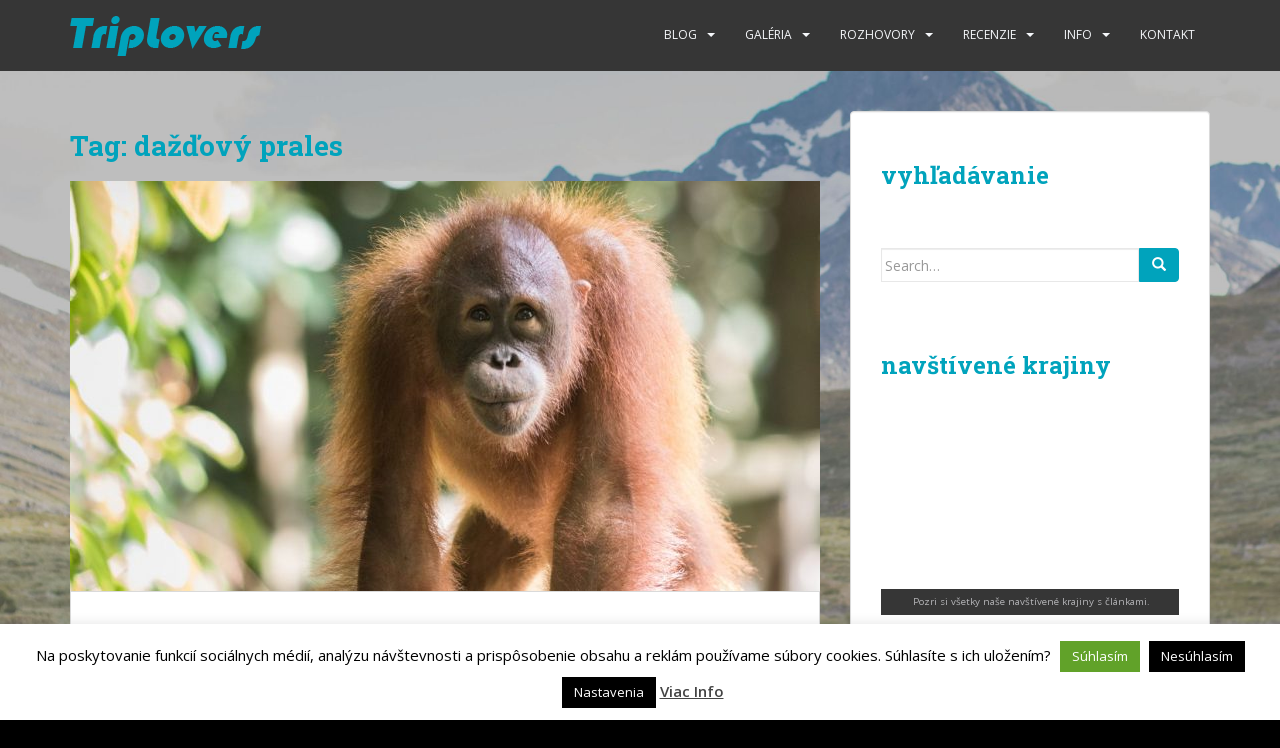

--- FILE ---
content_type: text/html; charset=UTF-8
request_url: https://triplovers.sk/tag/dazdovy-prales/
body_size: 20233
content:
<!doctype html>
<!--[if !IE]>
<html class="no-js non-ie" lang="en-US"> <![endif]-->
<!--[if IE 7 ]>
<html class="no-js ie7" lang="en-US"> <![endif]-->
<!--[if IE 8 ]>
<html class="no-js ie8" lang="en-US"> <![endif]-->
<!--[if IE 9 ]>
<html class="no-js ie9" lang="en-US"> <![endif]-->
<!--[if gt IE 9]><!-->
<html class="no-js" lang="en-US"> <!--<![endif]-->
<head>
<meta charset="UTF-8">
<meta name="viewport" content="width=device-width, initial-scale=1">
<meta name="theme-color" content="">
<link rel="profile" href="http://gmpg.org/xfn/11">

<meta name='robots' content='index, follow, max-image-preview:large, max-snippet:-1, max-video-preview:-1' />

	<!-- This site is optimized with the Yoast SEO plugin v21.8 - https://yoast.com/wordpress/plugins/seo/ -->
	<title>dažďový prales Archives - TripLovers</title>
	<link rel="canonical" href="https://triplovers.sk/tag/dazdovy-prales/" />
	<meta property="og:locale" content="en_US" />
	<meta property="og:type" content="article" />
	<meta property="og:title" content="dažďový prales Archives - TripLovers" />
	<meta property="og:url" content="https://triplovers.sk/tag/dazdovy-prales/" />
	<meta property="og:site_name" content="TripLovers" />
	<meta name="twitter:card" content="summary_large_image" />
	<script type="application/ld+json" class="yoast-schema-graph">{"@context":"https://schema.org","@graph":[{"@type":"CollectionPage","@id":"https://triplovers.sk/tag/dazdovy-prales/","url":"https://triplovers.sk/tag/dazdovy-prales/","name":"dažďový prales Archives - TripLovers","isPartOf":{"@id":"https://triplovers.sk/#website"},"primaryImageOfPage":{"@id":"https://triplovers.sk/tag/dazdovy-prales/#primaryimage"},"image":{"@id":"https://triplovers.sk/tag/dazdovy-prales/#primaryimage"},"thumbnailUrl":"https://triplovers.sk/wp-content/uploads/2018/12/TripLovers_Malaysia_Sandakan_014_SepilokOrangutan.jpg","breadcrumb":{"@id":"https://triplovers.sk/tag/dazdovy-prales/#breadcrumb"},"inLanguage":"en-US"},{"@type":"ImageObject","inLanguage":"en-US","@id":"https://triplovers.sk/tag/dazdovy-prales/#primaryimage","url":"https://triplovers.sk/wp-content/uploads/2018/12/TripLovers_Malaysia_Sandakan_014_SepilokOrangutan.jpg","contentUrl":"https://triplovers.sk/wp-content/uploads/2018/12/TripLovers_Malaysia_Sandakan_014_SepilokOrangutan.jpg","width":1280,"height":853},{"@type":"BreadcrumbList","@id":"https://triplovers.sk/tag/dazdovy-prales/#breadcrumb","itemListElement":[{"@type":"ListItem","position":1,"name":"Home","item":"https://triplovers.sk/"},{"@type":"ListItem","position":2,"name":"dažďový prales"}]},{"@type":"WebSite","@id":"https://triplovers.sk/#website","url":"https://triplovers.sk/","name":"TripLovers","description":"Polroka v Ázii","potentialAction":[{"@type":"SearchAction","target":{"@type":"EntryPoint","urlTemplate":"https://triplovers.sk/?s={search_term_string}"},"query-input":"required name=search_term_string"}],"inLanguage":"en-US"}]}</script>
	<!-- / Yoast SEO plugin. -->


<link rel='dns-prefetch' href='//fonts.googleapis.com' />
<link rel='dns-prefetch' href='//cdn.openshareweb.com' />
<link rel='dns-prefetch' href='//cdn.shareaholic.net' />
<link rel='dns-prefetch' href='//www.shareaholic.net' />
<link rel='dns-prefetch' href='//analytics.shareaholic.com' />
<link rel='dns-prefetch' href='//recs.shareaholic.com' />
<link rel='dns-prefetch' href='//partner.shareaholic.com' />
<link rel="alternate" type="application/rss+xml" title="TripLovers &raquo; Feed" href="https://triplovers.sk/feed/" />
<link rel="alternate" type="application/rss+xml" title="TripLovers &raquo; Comments Feed" href="https://triplovers.sk/comments/feed/" />
<script id="wpp-js" src="https://triplovers.sk/wp-content/plugins/wordpress-popular-posts/assets/js/wpp.min.js?ver=7.3.3" data-sampling="0" data-sampling-rate="100" data-api-url="https://triplovers.sk/wp-json/wordpress-popular-posts" data-post-id="0" data-token="beff47322f" data-lang="0" data-debug="0" type="text/javascript"></script>
<link rel="alternate" type="application/rss+xml" title="TripLovers &raquo; dažďový prales Tag Feed" href="https://triplovers.sk/tag/dazdovy-prales/feed/" />
<!-- Shareaholic - https://www.shareaholic.com -->
<link rel='preload' href='//cdn.shareaholic.net/assets/pub/shareaholic.js' as='script'/>
<script data-no-minify='1' data-cfasync='false'>
_SHR_SETTINGS = {"endpoints":{"local_recs_url":"https:\/\/triplovers.sk\/wp-admin\/admin-ajax.php?action=shareaholic_permalink_related","ajax_url":"https:\/\/triplovers.sk\/wp-admin\/admin-ajax.php"},"site_id":"6206ab6abace60b2e3a017905ee80ad9"};
</script>
<script data-no-minify='1' data-cfasync='false' src='//cdn.shareaholic.net/assets/pub/shareaholic.js' data-shr-siteid='6206ab6abace60b2e3a017905ee80ad9' async ></script>

<!-- Shareaholic Content Tags -->
<meta name='shareaholic:site_name' content='TripLovers' />
<meta name='shareaholic:language' content='en-US' />
<meta name='shareaholic:article_visibility' content='private' />
<meta name='shareaholic:site_id' content='6206ab6abace60b2e3a017905ee80ad9' />
<meta name='shareaholic:wp_version' content='9.7.13' />

<!-- Shareaholic Content Tags End -->
		<!-- This site uses the Google Analytics by ExactMetrics plugin v8.7.4 - Using Analytics tracking - https://www.exactmetrics.com/ -->
							<script src="//www.googletagmanager.com/gtag/js?id=G-383V8SRVBD"  data-cfasync="false" data-wpfc-render="false" type="text/javascript" async></script>
			<script data-cfasync="false" data-wpfc-render="false" type="text/javascript">
				var em_version = '8.7.4';
				var em_track_user = true;
				var em_no_track_reason = '';
								var ExactMetricsDefaultLocations = {"page_location":"https:\/\/triplovers.sk\/tag\/dazdovy-prales\/"};
								if ( typeof ExactMetricsPrivacyGuardFilter === 'function' ) {
					var ExactMetricsLocations = (typeof ExactMetricsExcludeQuery === 'object') ? ExactMetricsPrivacyGuardFilter( ExactMetricsExcludeQuery ) : ExactMetricsPrivacyGuardFilter( ExactMetricsDefaultLocations );
				} else {
					var ExactMetricsLocations = (typeof ExactMetricsExcludeQuery === 'object') ? ExactMetricsExcludeQuery : ExactMetricsDefaultLocations;
				}

								var disableStrs = [
										'ga-disable-G-383V8SRVBD',
									];

				/* Function to detect opted out users */
				function __gtagTrackerIsOptedOut() {
					for (var index = 0; index < disableStrs.length; index++) {
						if (document.cookie.indexOf(disableStrs[index] + '=true') > -1) {
							return true;
						}
					}

					return false;
				}

				/* Disable tracking if the opt-out cookie exists. */
				if (__gtagTrackerIsOptedOut()) {
					for (var index = 0; index < disableStrs.length; index++) {
						window[disableStrs[index]] = true;
					}
				}

				/* Opt-out function */
				function __gtagTrackerOptout() {
					for (var index = 0; index < disableStrs.length; index++) {
						document.cookie = disableStrs[index] + '=true; expires=Thu, 31 Dec 2099 23:59:59 UTC; path=/';
						window[disableStrs[index]] = true;
					}
				}

				if ('undefined' === typeof gaOptout) {
					function gaOptout() {
						__gtagTrackerOptout();
					}
				}
								window.dataLayer = window.dataLayer || [];

				window.ExactMetricsDualTracker = {
					helpers: {},
					trackers: {},
				};
				if (em_track_user) {
					function __gtagDataLayer() {
						dataLayer.push(arguments);
					}

					function __gtagTracker(type, name, parameters) {
						if (!parameters) {
							parameters = {};
						}

						if (parameters.send_to) {
							__gtagDataLayer.apply(null, arguments);
							return;
						}

						if (type === 'event') {
														parameters.send_to = exactmetrics_frontend.v4_id;
							var hookName = name;
							if (typeof parameters['event_category'] !== 'undefined') {
								hookName = parameters['event_category'] + ':' + name;
							}

							if (typeof ExactMetricsDualTracker.trackers[hookName] !== 'undefined') {
								ExactMetricsDualTracker.trackers[hookName](parameters);
							} else {
								__gtagDataLayer('event', name, parameters);
							}
							
						} else {
							__gtagDataLayer.apply(null, arguments);
						}
					}

					__gtagTracker('js', new Date());
					__gtagTracker('set', {
						'developer_id.dNDMyYj': true,
											});
					if ( ExactMetricsLocations.page_location ) {
						__gtagTracker('set', ExactMetricsLocations);
					}
										__gtagTracker('config', 'G-383V8SRVBD', {"forceSSL":"true"} );
										window.gtag = __gtagTracker;										(function () {
						/* https://developers.google.com/analytics/devguides/collection/analyticsjs/ */
						/* ga and __gaTracker compatibility shim. */
						var noopfn = function () {
							return null;
						};
						var newtracker = function () {
							return new Tracker();
						};
						var Tracker = function () {
							return null;
						};
						var p = Tracker.prototype;
						p.get = noopfn;
						p.set = noopfn;
						p.send = function () {
							var args = Array.prototype.slice.call(arguments);
							args.unshift('send');
							__gaTracker.apply(null, args);
						};
						var __gaTracker = function () {
							var len = arguments.length;
							if (len === 0) {
								return;
							}
							var f = arguments[len - 1];
							if (typeof f !== 'object' || f === null || typeof f.hitCallback !== 'function') {
								if ('send' === arguments[0]) {
									var hitConverted, hitObject = false, action;
									if ('event' === arguments[1]) {
										if ('undefined' !== typeof arguments[3]) {
											hitObject = {
												'eventAction': arguments[3],
												'eventCategory': arguments[2],
												'eventLabel': arguments[4],
												'value': arguments[5] ? arguments[5] : 1,
											}
										}
									}
									if ('pageview' === arguments[1]) {
										if ('undefined' !== typeof arguments[2]) {
											hitObject = {
												'eventAction': 'page_view',
												'page_path': arguments[2],
											}
										}
									}
									if (typeof arguments[2] === 'object') {
										hitObject = arguments[2];
									}
									if (typeof arguments[5] === 'object') {
										Object.assign(hitObject, arguments[5]);
									}
									if ('undefined' !== typeof arguments[1].hitType) {
										hitObject = arguments[1];
										if ('pageview' === hitObject.hitType) {
											hitObject.eventAction = 'page_view';
										}
									}
									if (hitObject) {
										action = 'timing' === arguments[1].hitType ? 'timing_complete' : hitObject.eventAction;
										hitConverted = mapArgs(hitObject);
										__gtagTracker('event', action, hitConverted);
									}
								}
								return;
							}

							function mapArgs(args) {
								var arg, hit = {};
								var gaMap = {
									'eventCategory': 'event_category',
									'eventAction': 'event_action',
									'eventLabel': 'event_label',
									'eventValue': 'event_value',
									'nonInteraction': 'non_interaction',
									'timingCategory': 'event_category',
									'timingVar': 'name',
									'timingValue': 'value',
									'timingLabel': 'event_label',
									'page': 'page_path',
									'location': 'page_location',
									'title': 'page_title',
									'referrer' : 'page_referrer',
								};
								for (arg in args) {
																		if (!(!args.hasOwnProperty(arg) || !gaMap.hasOwnProperty(arg))) {
										hit[gaMap[arg]] = args[arg];
									} else {
										hit[arg] = args[arg];
									}
								}
								return hit;
							}

							try {
								f.hitCallback();
							} catch (ex) {
							}
						};
						__gaTracker.create = newtracker;
						__gaTracker.getByName = newtracker;
						__gaTracker.getAll = function () {
							return [];
						};
						__gaTracker.remove = noopfn;
						__gaTracker.loaded = true;
						window['__gaTracker'] = __gaTracker;
					})();
									} else {
										console.log("");
					(function () {
						function __gtagTracker() {
							return null;
						}

						window['__gtagTracker'] = __gtagTracker;
						window['gtag'] = __gtagTracker;
					})();
									}
			</script>
			
							<!-- / Google Analytics by ExactMetrics -->
		<script type="text/javascript">
window._wpemojiSettings = {"baseUrl":"https:\/\/s.w.org\/images\/core\/emoji\/14.0.0\/72x72\/","ext":".png","svgUrl":"https:\/\/s.w.org\/images\/core\/emoji\/14.0.0\/svg\/","svgExt":".svg","source":{"concatemoji":"https:\/\/triplovers.sk\/wp-includes\/js\/wp-emoji-release.min.js?ver=6.2.7"}};
/*! This file is auto-generated */
!function(e,a,t){var n,r,o,i=a.createElement("canvas"),p=i.getContext&&i.getContext("2d");function s(e,t){p.clearRect(0,0,i.width,i.height),p.fillText(e,0,0);e=i.toDataURL();return p.clearRect(0,0,i.width,i.height),p.fillText(t,0,0),e===i.toDataURL()}function c(e){var t=a.createElement("script");t.src=e,t.defer=t.type="text/javascript",a.getElementsByTagName("head")[0].appendChild(t)}for(o=Array("flag","emoji"),t.supports={everything:!0,everythingExceptFlag:!0},r=0;r<o.length;r++)t.supports[o[r]]=function(e){if(p&&p.fillText)switch(p.textBaseline="top",p.font="600 32px Arial",e){case"flag":return s("\ud83c\udff3\ufe0f\u200d\u26a7\ufe0f","\ud83c\udff3\ufe0f\u200b\u26a7\ufe0f")?!1:!s("\ud83c\uddfa\ud83c\uddf3","\ud83c\uddfa\u200b\ud83c\uddf3")&&!s("\ud83c\udff4\udb40\udc67\udb40\udc62\udb40\udc65\udb40\udc6e\udb40\udc67\udb40\udc7f","\ud83c\udff4\u200b\udb40\udc67\u200b\udb40\udc62\u200b\udb40\udc65\u200b\udb40\udc6e\u200b\udb40\udc67\u200b\udb40\udc7f");case"emoji":return!s("\ud83e\udef1\ud83c\udffb\u200d\ud83e\udef2\ud83c\udfff","\ud83e\udef1\ud83c\udffb\u200b\ud83e\udef2\ud83c\udfff")}return!1}(o[r]),t.supports.everything=t.supports.everything&&t.supports[o[r]],"flag"!==o[r]&&(t.supports.everythingExceptFlag=t.supports.everythingExceptFlag&&t.supports[o[r]]);t.supports.everythingExceptFlag=t.supports.everythingExceptFlag&&!t.supports.flag,t.DOMReady=!1,t.readyCallback=function(){t.DOMReady=!0},t.supports.everything||(n=function(){t.readyCallback()},a.addEventListener?(a.addEventListener("DOMContentLoaded",n,!1),e.addEventListener("load",n,!1)):(e.attachEvent("onload",n),a.attachEvent("onreadystatechange",function(){"complete"===a.readyState&&t.readyCallback()})),(e=t.source||{}).concatemoji?c(e.concatemoji):e.wpemoji&&e.twemoji&&(c(e.twemoji),c(e.wpemoji)))}(window,document,window._wpemojiSettings);
</script>
<style type="text/css">
img.wp-smiley,
img.emoji {
	display: inline !important;
	border: none !important;
	box-shadow: none !important;
	height: 1em !important;
	width: 1em !important;
	margin: 0 0.07em !important;
	vertical-align: -0.1em !important;
	background: none !important;
	padding: 0 !important;
}
</style>
	<link rel='stylesheet' id='wp-block-library-css' href='https://triplovers.sk/wp-includes/css/dist/block-library/style.min.css?ver=6.2.7' type='text/css' media='all' />
<link rel='stylesheet' id='classic-theme-styles-css' href='https://triplovers.sk/wp-includes/css/classic-themes.min.css?ver=6.2.7' type='text/css' media='all' />
<style id='global-styles-inline-css' type='text/css'>
body{--wp--preset--color--black: #000000;--wp--preset--color--cyan-bluish-gray: #abb8c3;--wp--preset--color--white: #ffffff;--wp--preset--color--pale-pink: #f78da7;--wp--preset--color--vivid-red: #cf2e2e;--wp--preset--color--luminous-vivid-orange: #ff6900;--wp--preset--color--luminous-vivid-amber: #fcb900;--wp--preset--color--light-green-cyan: #7bdcb5;--wp--preset--color--vivid-green-cyan: #00d084;--wp--preset--color--pale-cyan-blue: #8ed1fc;--wp--preset--color--vivid-cyan-blue: #0693e3;--wp--preset--color--vivid-purple: #9b51e0;--wp--preset--gradient--vivid-cyan-blue-to-vivid-purple: linear-gradient(135deg,rgba(6,147,227,1) 0%,rgb(155,81,224) 100%);--wp--preset--gradient--light-green-cyan-to-vivid-green-cyan: linear-gradient(135deg,rgb(122,220,180) 0%,rgb(0,208,130) 100%);--wp--preset--gradient--luminous-vivid-amber-to-luminous-vivid-orange: linear-gradient(135deg,rgba(252,185,0,1) 0%,rgba(255,105,0,1) 100%);--wp--preset--gradient--luminous-vivid-orange-to-vivid-red: linear-gradient(135deg,rgba(255,105,0,1) 0%,rgb(207,46,46) 100%);--wp--preset--gradient--very-light-gray-to-cyan-bluish-gray: linear-gradient(135deg,rgb(238,238,238) 0%,rgb(169,184,195) 100%);--wp--preset--gradient--cool-to-warm-spectrum: linear-gradient(135deg,rgb(74,234,220) 0%,rgb(151,120,209) 20%,rgb(207,42,186) 40%,rgb(238,44,130) 60%,rgb(251,105,98) 80%,rgb(254,248,76) 100%);--wp--preset--gradient--blush-light-purple: linear-gradient(135deg,rgb(255,206,236) 0%,rgb(152,150,240) 100%);--wp--preset--gradient--blush-bordeaux: linear-gradient(135deg,rgb(254,205,165) 0%,rgb(254,45,45) 50%,rgb(107,0,62) 100%);--wp--preset--gradient--luminous-dusk: linear-gradient(135deg,rgb(255,203,112) 0%,rgb(199,81,192) 50%,rgb(65,88,208) 100%);--wp--preset--gradient--pale-ocean: linear-gradient(135deg,rgb(255,245,203) 0%,rgb(182,227,212) 50%,rgb(51,167,181) 100%);--wp--preset--gradient--electric-grass: linear-gradient(135deg,rgb(202,248,128) 0%,rgb(113,206,126) 100%);--wp--preset--gradient--midnight: linear-gradient(135deg,rgb(2,3,129) 0%,rgb(40,116,252) 100%);--wp--preset--duotone--dark-grayscale: url('#wp-duotone-dark-grayscale');--wp--preset--duotone--grayscale: url('#wp-duotone-grayscale');--wp--preset--duotone--purple-yellow: url('#wp-duotone-purple-yellow');--wp--preset--duotone--blue-red: url('#wp-duotone-blue-red');--wp--preset--duotone--midnight: url('#wp-duotone-midnight');--wp--preset--duotone--magenta-yellow: url('#wp-duotone-magenta-yellow');--wp--preset--duotone--purple-green: url('#wp-duotone-purple-green');--wp--preset--duotone--blue-orange: url('#wp-duotone-blue-orange');--wp--preset--font-size--small: 13px;--wp--preset--font-size--medium: 20px;--wp--preset--font-size--large: 36px;--wp--preset--font-size--x-large: 42px;--wp--preset--spacing--20: 0.44rem;--wp--preset--spacing--30: 0.67rem;--wp--preset--spacing--40: 1rem;--wp--preset--spacing--50: 1.5rem;--wp--preset--spacing--60: 2.25rem;--wp--preset--spacing--70: 3.38rem;--wp--preset--spacing--80: 5.06rem;--wp--preset--shadow--natural: 6px 6px 9px rgba(0, 0, 0, 0.2);--wp--preset--shadow--deep: 12px 12px 50px rgba(0, 0, 0, 0.4);--wp--preset--shadow--sharp: 6px 6px 0px rgba(0, 0, 0, 0.2);--wp--preset--shadow--outlined: 6px 6px 0px -3px rgba(255, 255, 255, 1), 6px 6px rgba(0, 0, 0, 1);--wp--preset--shadow--crisp: 6px 6px 0px rgba(0, 0, 0, 1);}:where(.is-layout-flex){gap: 0.5em;}body .is-layout-flow > .alignleft{float: left;margin-inline-start: 0;margin-inline-end: 2em;}body .is-layout-flow > .alignright{float: right;margin-inline-start: 2em;margin-inline-end: 0;}body .is-layout-flow > .aligncenter{margin-left: auto !important;margin-right: auto !important;}body .is-layout-constrained > .alignleft{float: left;margin-inline-start: 0;margin-inline-end: 2em;}body .is-layout-constrained > .alignright{float: right;margin-inline-start: 2em;margin-inline-end: 0;}body .is-layout-constrained > .aligncenter{margin-left: auto !important;margin-right: auto !important;}body .is-layout-constrained > :where(:not(.alignleft):not(.alignright):not(.alignfull)){max-width: var(--wp--style--global--content-size);margin-left: auto !important;margin-right: auto !important;}body .is-layout-constrained > .alignwide{max-width: var(--wp--style--global--wide-size);}body .is-layout-flex{display: flex;}body .is-layout-flex{flex-wrap: wrap;align-items: center;}body .is-layout-flex > *{margin: 0;}:where(.wp-block-columns.is-layout-flex){gap: 2em;}.has-black-color{color: var(--wp--preset--color--black) !important;}.has-cyan-bluish-gray-color{color: var(--wp--preset--color--cyan-bluish-gray) !important;}.has-white-color{color: var(--wp--preset--color--white) !important;}.has-pale-pink-color{color: var(--wp--preset--color--pale-pink) !important;}.has-vivid-red-color{color: var(--wp--preset--color--vivid-red) !important;}.has-luminous-vivid-orange-color{color: var(--wp--preset--color--luminous-vivid-orange) !important;}.has-luminous-vivid-amber-color{color: var(--wp--preset--color--luminous-vivid-amber) !important;}.has-light-green-cyan-color{color: var(--wp--preset--color--light-green-cyan) !important;}.has-vivid-green-cyan-color{color: var(--wp--preset--color--vivid-green-cyan) !important;}.has-pale-cyan-blue-color{color: var(--wp--preset--color--pale-cyan-blue) !important;}.has-vivid-cyan-blue-color{color: var(--wp--preset--color--vivid-cyan-blue) !important;}.has-vivid-purple-color{color: var(--wp--preset--color--vivid-purple) !important;}.has-black-background-color{background-color: var(--wp--preset--color--black) !important;}.has-cyan-bluish-gray-background-color{background-color: var(--wp--preset--color--cyan-bluish-gray) !important;}.has-white-background-color{background-color: var(--wp--preset--color--white) !important;}.has-pale-pink-background-color{background-color: var(--wp--preset--color--pale-pink) !important;}.has-vivid-red-background-color{background-color: var(--wp--preset--color--vivid-red) !important;}.has-luminous-vivid-orange-background-color{background-color: var(--wp--preset--color--luminous-vivid-orange) !important;}.has-luminous-vivid-amber-background-color{background-color: var(--wp--preset--color--luminous-vivid-amber) !important;}.has-light-green-cyan-background-color{background-color: var(--wp--preset--color--light-green-cyan) !important;}.has-vivid-green-cyan-background-color{background-color: var(--wp--preset--color--vivid-green-cyan) !important;}.has-pale-cyan-blue-background-color{background-color: var(--wp--preset--color--pale-cyan-blue) !important;}.has-vivid-cyan-blue-background-color{background-color: var(--wp--preset--color--vivid-cyan-blue) !important;}.has-vivid-purple-background-color{background-color: var(--wp--preset--color--vivid-purple) !important;}.has-black-border-color{border-color: var(--wp--preset--color--black) !important;}.has-cyan-bluish-gray-border-color{border-color: var(--wp--preset--color--cyan-bluish-gray) !important;}.has-white-border-color{border-color: var(--wp--preset--color--white) !important;}.has-pale-pink-border-color{border-color: var(--wp--preset--color--pale-pink) !important;}.has-vivid-red-border-color{border-color: var(--wp--preset--color--vivid-red) !important;}.has-luminous-vivid-orange-border-color{border-color: var(--wp--preset--color--luminous-vivid-orange) !important;}.has-luminous-vivid-amber-border-color{border-color: var(--wp--preset--color--luminous-vivid-amber) !important;}.has-light-green-cyan-border-color{border-color: var(--wp--preset--color--light-green-cyan) !important;}.has-vivid-green-cyan-border-color{border-color: var(--wp--preset--color--vivid-green-cyan) !important;}.has-pale-cyan-blue-border-color{border-color: var(--wp--preset--color--pale-cyan-blue) !important;}.has-vivid-cyan-blue-border-color{border-color: var(--wp--preset--color--vivid-cyan-blue) !important;}.has-vivid-purple-border-color{border-color: var(--wp--preset--color--vivid-purple) !important;}.has-vivid-cyan-blue-to-vivid-purple-gradient-background{background: var(--wp--preset--gradient--vivid-cyan-blue-to-vivid-purple) !important;}.has-light-green-cyan-to-vivid-green-cyan-gradient-background{background: var(--wp--preset--gradient--light-green-cyan-to-vivid-green-cyan) !important;}.has-luminous-vivid-amber-to-luminous-vivid-orange-gradient-background{background: var(--wp--preset--gradient--luminous-vivid-amber-to-luminous-vivid-orange) !important;}.has-luminous-vivid-orange-to-vivid-red-gradient-background{background: var(--wp--preset--gradient--luminous-vivid-orange-to-vivid-red) !important;}.has-very-light-gray-to-cyan-bluish-gray-gradient-background{background: var(--wp--preset--gradient--very-light-gray-to-cyan-bluish-gray) !important;}.has-cool-to-warm-spectrum-gradient-background{background: var(--wp--preset--gradient--cool-to-warm-spectrum) !important;}.has-blush-light-purple-gradient-background{background: var(--wp--preset--gradient--blush-light-purple) !important;}.has-blush-bordeaux-gradient-background{background: var(--wp--preset--gradient--blush-bordeaux) !important;}.has-luminous-dusk-gradient-background{background: var(--wp--preset--gradient--luminous-dusk) !important;}.has-pale-ocean-gradient-background{background: var(--wp--preset--gradient--pale-ocean) !important;}.has-electric-grass-gradient-background{background: var(--wp--preset--gradient--electric-grass) !important;}.has-midnight-gradient-background{background: var(--wp--preset--gradient--midnight) !important;}.has-small-font-size{font-size: var(--wp--preset--font-size--small) !important;}.has-medium-font-size{font-size: var(--wp--preset--font-size--medium) !important;}.has-large-font-size{font-size: var(--wp--preset--font-size--large) !important;}.has-x-large-font-size{font-size: var(--wp--preset--font-size--x-large) !important;}
.wp-block-navigation a:where(:not(.wp-element-button)){color: inherit;}
:where(.wp-block-columns.is-layout-flex){gap: 2em;}
.wp-block-pullquote{font-size: 1.5em;line-height: 1.6;}
</style>
<link rel='stylesheet' id='cookie-law-info-css' href='https://triplovers.sk/wp-content/plugins/cookie-law-info/legacy/public/css/cookie-law-info-public.css?ver=3.3.2' type='text/css' media='all' />
<link rel='stylesheet' id='cookie-law-info-gdpr-css' href='https://triplovers.sk/wp-content/plugins/cookie-law-info/legacy/public/css/cookie-law-info-gdpr.css?ver=3.3.2' type='text/css' media='all' />
<link rel='stylesheet' id='wordpress-popular-posts-css-css' href='https://triplovers.sk/wp-content/plugins/wordpress-popular-posts/assets/css/wpp.css?ver=7.3.3' type='text/css' media='all' />
<link rel='stylesheet' id='sparkling-bootstrap-css' href='https://triplovers.sk/wp-content/themes/sparkling/assets/css/bootstrap.min.css?ver=6.2.7' type='text/css' media='all' />
<link rel='stylesheet' id='sparkling-icons-css' href='https://triplovers.sk/wp-content/themes/sparkling/assets/css/fontawesome-all.min.css?ver=5.1.1.' type='text/css' media='all' />
<link rel='stylesheet' id='sparkling-fonts-css' href='//fonts.googleapis.com/css?family=Open+Sans%3A400italic%2C400%2C600%2C700%7CRoboto+Slab%3A400%2C300%2C700&#038;ver=6.2.7' type='text/css' media='all' />
<link rel='stylesheet' id='sparkling-style-css' href='https://triplovers.sk/wp-content/themes/sparkling/style.css?ver=2.4.2' type='text/css' media='all' />
<script type='text/javascript' src='https://triplovers.sk/wp-content/plugins/google-analytics-dashboard-for-wp/assets/js/frontend-gtag.min.js?ver=8.7.4' id='exactmetrics-frontend-script-js'></script>
<script data-cfasync="false" data-wpfc-render="false" type="text/javascript" id='exactmetrics-frontend-script-js-extra'>/* <![CDATA[ */
var exactmetrics_frontend = {"js_events_tracking":"true","download_extensions":"zip,mp3,mpeg,pdf,docx,pptx,xlsx,rar","inbound_paths":"[{\"path\":\"\\\/go\\\/\",\"label\":\"affiliate\"},{\"path\":\"\\\/recommend\\\/\",\"label\":\"affiliate\"}]","home_url":"https:\/\/triplovers.sk","hash_tracking":"false","v4_id":"G-383V8SRVBD"};/* ]]> */
</script>
<script type='text/javascript' src='https://triplovers.sk/wp-includes/js/jquery/jquery.min.js?ver=3.6.4' id='jquery-core-js'></script>
<script type='text/javascript' src='https://triplovers.sk/wp-includes/js/jquery/jquery-migrate.min.js?ver=3.4.0' id='jquery-migrate-js'></script>
<script type='text/javascript' id='cookie-law-info-js-extra'>
/* <![CDATA[ */
var Cli_Data = {"nn_cookie_ids":[],"cookielist":[],"non_necessary_cookies":[],"ccpaEnabled":"","ccpaRegionBased":"","ccpaBarEnabled":"","strictlyEnabled":["necessary","obligatoire"],"ccpaType":"gdpr","js_blocking":"","custom_integration":"","triggerDomRefresh":"","secure_cookies":""};
var cli_cookiebar_settings = {"animate_speed_hide":"500","animate_speed_show":"500","background":"#fff","border":"#444","border_on":"","button_1_button_colour":"#000","button_1_button_hover":"#000000","button_1_link_colour":"#fff","button_1_as_button":"1","button_1_new_win":"","button_2_button_colour":"#333","button_2_button_hover":"#292929","button_2_link_colour":"#444","button_2_as_button":"","button_2_hidebar":"","button_3_button_colour":"#000","button_3_button_hover":"#000000","button_3_link_colour":"#fff","button_3_as_button":"1","button_3_new_win":"","button_4_button_colour":"#000","button_4_button_hover":"#000000","button_4_link_colour":"#fff","button_4_as_button":"1","button_7_button_colour":"#61a229","button_7_button_hover":"#4e8221","button_7_link_colour":"#fff","button_7_as_button":"1","button_7_new_win":"","font_family":"inherit","header_fix":"","notify_animate_hide":"1","notify_animate_show":"","notify_div_id":"#cookie-law-info-bar","notify_position_horizontal":"right","notify_position_vertical":"bottom","scroll_close":"","scroll_close_reload":"","accept_close_reload":"","reject_close_reload":"","showagain_tab":"1","showagain_background":"#fff","showagain_border":"#000","showagain_div_id":"#cookie-law-info-again","showagain_x_position":"100px","text":"#000","show_once_yn":"","show_once":"10000","logging_on":"","as_popup":"","popup_overlay":"1","bar_heading_text":"","cookie_bar_as":"banner","popup_showagain_position":"bottom-right","widget_position":"left"};
var log_object = {"ajax_url":"https:\/\/triplovers.sk\/wp-admin\/admin-ajax.php"};
/* ]]> */
</script>
<script type='text/javascript' src='https://triplovers.sk/wp-content/plugins/cookie-law-info/legacy/public/js/cookie-law-info-public.js?ver=3.3.2' id='cookie-law-info-js'></script>
<script type='text/javascript' src='https://triplovers.sk/wp-content/themes/sparkling/assets/js/vendor/bootstrap.min.js?ver=6.2.7' id='sparkling-bootstrapjs-js'></script>
<script type='text/javascript' src='https://triplovers.sk/wp-content/themes/sparkling/assets/js/functions.js?ver=20180503' id='sparkling-functions-js'></script>
<link rel="https://api.w.org/" href="https://triplovers.sk/wp-json/" /><link rel="alternate" type="application/json" href="https://triplovers.sk/wp-json/wp/v2/tags/734" /><link rel="EditURI" type="application/rsd+xml" title="RSD" href="https://triplovers.sk/xmlrpc.php?rsd" />
<link rel="wlwmanifest" type="application/wlwmanifest+xml" href="https://triplovers.sk/wp-includes/wlwmanifest.xml" />
<meta name="generator" content="WordPress 6.2.7" />
<script type='text/javascript' data-cfasync='false'>var _mmunch = {'front': false, 'page': false, 'post': false, 'category': false, 'author': false, 'search': false, 'attachment': false, 'tag': false};_mmunch['tag'] = true;</script><script data-cfasync="false" src="//a.mailmunch.co/app/v1/site.js" id="mailmunch-script" data-plugin="mc_mm" data-mailmunch-site-id="421991" async></script>            <style id="wpp-loading-animation-styles">@-webkit-keyframes bgslide{from{background-position-x:0}to{background-position-x:-200%}}@keyframes bgslide{from{background-position-x:0}to{background-position-x:-200%}}.wpp-widget-block-placeholder,.wpp-shortcode-placeholder{margin:0 auto;width:60px;height:3px;background:#dd3737;background:linear-gradient(90deg,#dd3737 0%,#571313 10%,#dd3737 100%);background-size:200% auto;border-radius:3px;-webkit-animation:bgslide 1s infinite linear;animation:bgslide 1s infinite linear}</style>
            <style type="text/css">a, #infinite-handle span, #secondary .widget .post-content a, .entry-meta a {color:#00a3bc}a:hover, a:focus, a:active, #secondary .widget .post-content a:hover, #secondary .widget .post-content a:focus, .woocommerce nav.woocommerce-pagination ul li a:focus, .woocommerce nav.woocommerce-pagination ul li a:hover, .woocommerce nav.woocommerce-pagination ul li span.current, #secondary .widget a:hover, #secondary .widget a:focus {color: #000000;}.btn-default, .label-default, .flex-caption h2, .btn.btn-default.read-more,button,
              .navigation .wp-pagenavi-pagination span.current,.navigation .wp-pagenavi-pagination a:hover,
              .woocommerce a.button, .woocommerce button.button,
              .woocommerce input.button, .woocommerce #respond input#submit.alt,
              .woocommerce a.button, .woocommerce button.button,
              .woocommerce a.button.alt, .woocommerce button.button.alt, .woocommerce input.button.alt { background-color: #00a3bc; border-color: #00a3bc;}.site-main [class*="navigation"] a, .more-link, .pagination>li>a, .pagination>li>span, .cfa-button { color: #00a3bc}.cfa-button {border-color: #00a3bc;}.btn-default:hover, .btn-default:focus,.label-default[href]:hover, .label-default[href]:focus, .tagcloud a:hover, .tagcloud a:focus, button, .main-content [class*="navigation"] a:hover, .main-content [class*="navigation"] a:focus, #infinite-handle span:hover, #infinite-handle span:focus-within, .btn.btn-default.read-more:hover, .btn.btn-default.read-more:focus, .btn-default:hover, .btn-default:focus, .scroll-to-top:hover, .scroll-to-top:focus, .btn-default:active, .btn-default.active, .site-main [class*="navigation"] a:hover, .site-main [class*="navigation"] a:focus, .more-link:hover, .more-link:focus, #image-navigation .nav-previous a:hover, #image-navigation .nav-previous a:focus, #image-navigation .nav-next a:hover, #image-navigation .nav-next a:focus, .cfa-button:hover, .cfa-button:focus, .woocommerce a.button:hover, .woocommerce a.button:focus, .woocommerce button.button:hover, .woocommerce button.button:focus, .woocommerce input.button:hover, .woocommerce input.button:focus, .woocommerce #respond input#submit.alt:hover, .woocommerce #respond input#submit.alt:focus, .woocommerce a.button:hover, .woocommerce a.button:focus, .woocommerce button.button:hover, .woocommerce button.button:focus, .woocommerce input.button:hover, .woocommerce input.button:focus, .woocommerce a.button.alt:hover, .woocommerce a.button.alt:focus, .woocommerce button.button.alt:hover, .woocommerce button.button.alt:focus, .woocommerce input.button.alt:hover, .woocommerce input.button.alt:focus, a:hover .flex-caption h2 { background-color: #00a3bc; border-color: #00a3bc; }.pagination>li>a:focus, .pagination>li>a:hover, .pagination>li>span:focus-within, .pagination>li>span:hover {color: #00a3bc;}.cfa { background-color: #ffffff; } .cfa-button:hover a {color: #ffffff;}.cfa-text { color: #00a3bc;}.cfa-button {border-color: #00a3bc; color: #00a3bc;}h1, h2, h3, h4, h5, h6, .h1, .h2, .h3, .h4, .h5, .h6, .entry-title, .entry-title a {color: #00a3bc;}.navbar-default .navbar-nav > li > a, .navbar-default .navbar-nav.sparkling-mobile-menu > li:hover > a, .navbar-default .navbar-nav.sparkling-mobile-menu > li:hover > .caret, .navbar-default .navbar-nav > li, .navbar-default .navbar-nav > .open > a, .navbar-default .navbar-nav > .open > a:hover, .navbar-default .navbar-nav > .open > a:focus { color: #f5f7fa;}@media (max-width: 767px){ .navbar-default .navbar-nav > li:hover > a, .navbar-default .navbar-nav > li:hover > .caret{ color: #f5f7fa!important ;} }.navbar-default .navbar-nav > li:hover > a, .navbar-default .navbar-nav > li:focus-within > a, .navbar-nav > li:hover > .caret, .navbar-nav > li:focus-within > .caret, .navbar-default .navbar-nav.sparkling-mobile-menu > li.open > a, .navbar-default .navbar-nav.sparkling-mobile-menu > li.open > .caret, .navbar-default .navbar-nav > li:hover, .navbar-default .navbar-nav > li:focus-within, .navbar-default .navbar-nav > .active > a, .navbar-default .navbar-nav > .active > .caret, .navbar-default .navbar-nav > .active > a:hover, .navbar-default .navbar-nav > .active > a:focus, .navbar-default .navbar-nav > li > a:hover, .navbar-default .navbar-nav > li > a:focus, .navbar-default .navbar-nav > .open > a, .navbar-default .navbar-nav > .open > a:hover, .navbar-default .navbar-nav > .open > a:focus {color: #00a3bc;}@media (max-width: 767px){ .navbar-default .navbar-nav > li.open > a, .navbar-default .navbar-nav > li.open > .caret { color: #00a3bc !important; } }.dropdown-menu {background-color: #363636;}.navbar-default .navbar-nav .open .dropdown-menu > li > a, .dropdown-menu > li > a, .dropdown-menu > li > .caret { color: #ffffff;}.navbar-default .navbar-nav .dropdown-menu > li:hover, .navbar-default .navbar-nav .dropdown-menu > li:focus-within, .dropdown-menu > .active {background-color: #00a3bc;}@media (max-width: 767px) {.navbar-default .navbar-nav .dropdown-menu > li:hover, .navbar-default .navbar-nav .dropdown-menu > li:focus, .dropdown-menu > .active {background: transparent;} }.dropdown-menu>.active>a, .dropdown-menu>.active>a:focus, .dropdown-menu>.active>a:hover, .dropdown-menu>.active>.caret, .dropdown-menu>li>a:focus, .dropdown-menu>li>a:hover, .dropdown-menu>li:hover>a, .dropdown-menu>li:hover>.caret {color:#ffffff;}@media (max-width: 767px) {.navbar-default .navbar-nav .open .dropdown-menu > .active > a, .navbar-default .navbar-nav .dropdown-menu > li.active > .caret, .navbar-default .navbar-nav .dropdown-menu > li.open > a, .navbar-default .navbar-nav li.open > a, .navbar-default .navbar-nav li.open > .caret {color:#ffffff;} }.navbar-default .navbar-nav .current-menu-ancestor a.dropdown-toggle { color: #ffffff;}#footer-area, .site-info, .site-info caption, #footer-area caption {color: #999999;}.site-info a, #footer-area a {color: #dadada;}body, .entry-content {color:#000000}</style><style type="text/css">.broken_link, a.broken_link {
	text-decoration: line-through;
}</style>		<style type="text/css">
				.navbar > .container .navbar-brand {
			color: #dadada;
		}
		</style>
	<style type="text/css" id="custom-background-css">
body.custom-background { background-color: #000000; background-image: url("https://triplovers.sk/wp-content/uploads/2021/01/x050.jpg"); background-position: left top; background-size: cover; background-repeat: no-repeat; background-attachment: fixed; }
</style>
	<link rel="icon" href="https://triplovers.sk/wp-content/uploads/2018/05/cropped-TripLovers_v2_favicon-32x32.png" sizes="32x32" />
<link rel="icon" href="https://triplovers.sk/wp-content/uploads/2018/05/cropped-TripLovers_v2_favicon-192x192.png" sizes="192x192" />
<link rel="apple-touch-icon" href="https://triplovers.sk/wp-content/uploads/2018/05/cropped-TripLovers_v2_favicon-180x180.png" />
<meta name="msapplication-TileImage" content="https://triplovers.sk/wp-content/uploads/2018/05/cropped-TripLovers_v2_favicon-270x270.png" />
		<style type="text/css" id="wp-custom-css">
			.single .single-featured {
  display: none;
}
.single .post-inner-content.secondary-content-box {
  display: none;
}		</style>
		
</head>

<body class="archive tag tag-dazdovy-prales tag-734 custom-background group-blog">
	<svg xmlns="http://www.w3.org/2000/svg" viewBox="0 0 0 0" width="0" height="0" focusable="false" role="none" style="visibility: hidden; position: absolute; left: -9999px; overflow: hidden;" ><defs><filter id="wp-duotone-dark-grayscale"><feColorMatrix color-interpolation-filters="sRGB" type="matrix" values=" .299 .587 .114 0 0 .299 .587 .114 0 0 .299 .587 .114 0 0 .299 .587 .114 0 0 " /><feComponentTransfer color-interpolation-filters="sRGB" ><feFuncR type="table" tableValues="0 0.49803921568627" /><feFuncG type="table" tableValues="0 0.49803921568627" /><feFuncB type="table" tableValues="0 0.49803921568627" /><feFuncA type="table" tableValues="1 1" /></feComponentTransfer><feComposite in2="SourceGraphic" operator="in" /></filter></defs></svg><svg xmlns="http://www.w3.org/2000/svg" viewBox="0 0 0 0" width="0" height="0" focusable="false" role="none" style="visibility: hidden; position: absolute; left: -9999px; overflow: hidden;" ><defs><filter id="wp-duotone-grayscale"><feColorMatrix color-interpolation-filters="sRGB" type="matrix" values=" .299 .587 .114 0 0 .299 .587 .114 0 0 .299 .587 .114 0 0 .299 .587 .114 0 0 " /><feComponentTransfer color-interpolation-filters="sRGB" ><feFuncR type="table" tableValues="0 1" /><feFuncG type="table" tableValues="0 1" /><feFuncB type="table" tableValues="0 1" /><feFuncA type="table" tableValues="1 1" /></feComponentTransfer><feComposite in2="SourceGraphic" operator="in" /></filter></defs></svg><svg xmlns="http://www.w3.org/2000/svg" viewBox="0 0 0 0" width="0" height="0" focusable="false" role="none" style="visibility: hidden; position: absolute; left: -9999px; overflow: hidden;" ><defs><filter id="wp-duotone-purple-yellow"><feColorMatrix color-interpolation-filters="sRGB" type="matrix" values=" .299 .587 .114 0 0 .299 .587 .114 0 0 .299 .587 .114 0 0 .299 .587 .114 0 0 " /><feComponentTransfer color-interpolation-filters="sRGB" ><feFuncR type="table" tableValues="0.54901960784314 0.98823529411765" /><feFuncG type="table" tableValues="0 1" /><feFuncB type="table" tableValues="0.71764705882353 0.25490196078431" /><feFuncA type="table" tableValues="1 1" /></feComponentTransfer><feComposite in2="SourceGraphic" operator="in" /></filter></defs></svg><svg xmlns="http://www.w3.org/2000/svg" viewBox="0 0 0 0" width="0" height="0" focusable="false" role="none" style="visibility: hidden; position: absolute; left: -9999px; overflow: hidden;" ><defs><filter id="wp-duotone-blue-red"><feColorMatrix color-interpolation-filters="sRGB" type="matrix" values=" .299 .587 .114 0 0 .299 .587 .114 0 0 .299 .587 .114 0 0 .299 .587 .114 0 0 " /><feComponentTransfer color-interpolation-filters="sRGB" ><feFuncR type="table" tableValues="0 1" /><feFuncG type="table" tableValues="0 0.27843137254902" /><feFuncB type="table" tableValues="0.5921568627451 0.27843137254902" /><feFuncA type="table" tableValues="1 1" /></feComponentTransfer><feComposite in2="SourceGraphic" operator="in" /></filter></defs></svg><svg xmlns="http://www.w3.org/2000/svg" viewBox="0 0 0 0" width="0" height="0" focusable="false" role="none" style="visibility: hidden; position: absolute; left: -9999px; overflow: hidden;" ><defs><filter id="wp-duotone-midnight"><feColorMatrix color-interpolation-filters="sRGB" type="matrix" values=" .299 .587 .114 0 0 .299 .587 .114 0 0 .299 .587 .114 0 0 .299 .587 .114 0 0 " /><feComponentTransfer color-interpolation-filters="sRGB" ><feFuncR type="table" tableValues="0 0" /><feFuncG type="table" tableValues="0 0.64705882352941" /><feFuncB type="table" tableValues="0 1" /><feFuncA type="table" tableValues="1 1" /></feComponentTransfer><feComposite in2="SourceGraphic" operator="in" /></filter></defs></svg><svg xmlns="http://www.w3.org/2000/svg" viewBox="0 0 0 0" width="0" height="0" focusable="false" role="none" style="visibility: hidden; position: absolute; left: -9999px; overflow: hidden;" ><defs><filter id="wp-duotone-magenta-yellow"><feColorMatrix color-interpolation-filters="sRGB" type="matrix" values=" .299 .587 .114 0 0 .299 .587 .114 0 0 .299 .587 .114 0 0 .299 .587 .114 0 0 " /><feComponentTransfer color-interpolation-filters="sRGB" ><feFuncR type="table" tableValues="0.78039215686275 1" /><feFuncG type="table" tableValues="0 0.94901960784314" /><feFuncB type="table" tableValues="0.35294117647059 0.47058823529412" /><feFuncA type="table" tableValues="1 1" /></feComponentTransfer><feComposite in2="SourceGraphic" operator="in" /></filter></defs></svg><svg xmlns="http://www.w3.org/2000/svg" viewBox="0 0 0 0" width="0" height="0" focusable="false" role="none" style="visibility: hidden; position: absolute; left: -9999px; overflow: hidden;" ><defs><filter id="wp-duotone-purple-green"><feColorMatrix color-interpolation-filters="sRGB" type="matrix" values=" .299 .587 .114 0 0 .299 .587 .114 0 0 .299 .587 .114 0 0 .299 .587 .114 0 0 " /><feComponentTransfer color-interpolation-filters="sRGB" ><feFuncR type="table" tableValues="0.65098039215686 0.40392156862745" /><feFuncG type="table" tableValues="0 1" /><feFuncB type="table" tableValues="0.44705882352941 0.4" /><feFuncA type="table" tableValues="1 1" /></feComponentTransfer><feComposite in2="SourceGraphic" operator="in" /></filter></defs></svg><svg xmlns="http://www.w3.org/2000/svg" viewBox="0 0 0 0" width="0" height="0" focusable="false" role="none" style="visibility: hidden; position: absolute; left: -9999px; overflow: hidden;" ><defs><filter id="wp-duotone-blue-orange"><feColorMatrix color-interpolation-filters="sRGB" type="matrix" values=" .299 .587 .114 0 0 .299 .587 .114 0 0 .299 .587 .114 0 0 .299 .587 .114 0 0 " /><feComponentTransfer color-interpolation-filters="sRGB" ><feFuncR type="table" tableValues="0.098039215686275 1" /><feFuncG type="table" tableValues="0 0.66274509803922" /><feFuncB type="table" tableValues="0.84705882352941 0.41960784313725" /><feFuncA type="table" tableValues="1 1" /></feComponentTransfer><feComposite in2="SourceGraphic" operator="in" /></filter></defs></svg><a class="sr-only sr-only-focusable" href="#content">Skip to main content</a>
<div id="page" class="hfeed site">

	<header id="masthead" class="site-header" role="banner">
		<nav class="navbar navbar-default
		navbar-fixed-top" role="navigation">
			<div class="container">
				<div class="row">
					<div class="site-navigation-inner col-sm-12">
						<div class="navbar-header">


														<div id="logo">
																																<a href="https://triplovers.sk/"><img src="https://triplovers.sk/wp-content/uploads/2018/11/cropped-TripLovers_logo_v2.png"  height="71" width="202" alt="TripLovers"/></a>
																																</div><!-- end of #logo -->

							<button type="button" class="btn navbar-toggle" data-toggle="collapse" data-target=".navbar-ex1-collapse">
								<span class="sr-only">Toggle navigation</span>
								<span class="icon-bar"></span>
								<span class="icon-bar"></span>
								<span class="icon-bar"></span>
							</button>
						</div>



						<div class="collapse navbar-collapse navbar-ex1-collapse"><ul id="menu-mainmenu_sk" class="nav navbar-nav"><li id="menu-item-13893" class="menu-item menu-item-type-custom menu-item-object-custom menu-item-has-children menu-item-13893 dropdown"><a href="#" data-ps2id-api="true">Blog</a><span class="caret sparkling-dropdown"></span>
<ul role="menu" class=" dropdown-menu">
	<li id="menu-item-35547" class="menu-item menu-item-type-custom menu-item-object-custom menu-item-has-children menu-item-35547 dropdown"><a href="#" data-ps2id-api="true">Amerika</a><span class="caret sparkling-dropdown"></span>
	<ul role="menu" class=" dropdown-menu">
		<li id="menu-item-31341" class="menu-item menu-item-type-taxonomy menu-item-object-category menu-item-has-children menu-item-31341 dropdown"><a href="https://triplovers.sk/category/juzna-amerika/" data-ps2id-api="true">Južná Amerika</a><span class="caret sparkling-dropdown"></span>
		<ul role="menu" class=" dropdown-menu">
			<li id="menu-item-31342" class="menu-item menu-item-type-taxonomy menu-item-object-category menu-item-31342"><a href="https://triplovers.sk/category/juzna-amerika/bolivia/" data-ps2id-api="true">Bolívia</a></li>
			<li id="menu-item-31343" class="menu-item menu-item-type-taxonomy menu-item-object-category menu-item-31343"><a href="https://triplovers.sk/category/juzna-amerika/peru/" data-ps2id-api="true">Peru</a></li>
		</ul>
</li>
	</ul>
</li>
	<li id="menu-item-10390" class="menu-item menu-item-type-custom menu-item-object-custom menu-item-has-children menu-item-10390 dropdown"><a href="#" data-ps2id-api="true">Ázia</a><span class="caret sparkling-dropdown"></span>
	<ul role="menu" class=" dropdown-menu">
		<li id="menu-item-35969" class="menu-item menu-item-type-taxonomy menu-item-object-category menu-item-has-children menu-item-35969 dropdown"><a href="https://triplovers.sk/category/blizky-vychod/" data-ps2id-api="true">Blízky východ</a><span class="caret sparkling-dropdown"></span>
		<ul role="menu" class=" dropdown-menu">
			<li id="menu-item-41428" class="menu-item menu-item-type-taxonomy menu-item-object-category menu-item-41428"><a href="https://triplovers.sk/category/blizky-vychod/turecko/" data-ps2id-api="true">Turecko</a></li>
			<li id="menu-item-35970" class="menu-item menu-item-type-taxonomy menu-item-object-category menu-item-35970"><a href="https://triplovers.sk/category/blizky-vychod/uae/" data-ps2id-api="true">UAE</a></li>
		</ul>
</li>
		<li id="menu-item-13970" class="menu-item menu-item-type-custom menu-item-object-custom menu-item-has-children menu-item-13970 dropdown"><a href="#" data-ps2id-api="true">Juhovýchodná Ázia</a><span class="caret sparkling-dropdown"></span>
		<ul role="menu" class=" dropdown-menu">
			<li id="menu-item-13888" class="menu-item menu-item-type-taxonomy menu-item-object-category menu-item-13888"><a href="https://triplovers.sk/category/juhovychodna-azia/laos/" data-ps2id-api="true">Laos</a></li>
			<li id="menu-item-16307" class="menu-item menu-item-type-taxonomy menu-item-object-category menu-item-16307"><a href="https://triplovers.sk/category/juhovychodna-azia/kambodza/" data-ps2id-api="true">Kambodža</a></li>
			<li id="menu-item-13887" class="menu-item menu-item-type-taxonomy menu-item-object-category menu-item-13887"><a href="https://triplovers.sk/category/juhovychodna-azia/malajzia/" data-ps2id-api="true">Malajzia</a></li>
			<li id="menu-item-13889" class="menu-item menu-item-type-taxonomy menu-item-object-category menu-item-13889"><a href="https://triplovers.sk/category/juhovychodna-azia/mjanmarsko/" data-ps2id-api="true">Mjanmarsko</a></li>
			<li id="menu-item-13894" class="menu-item menu-item-type-taxonomy menu-item-object-category menu-item-13894"><a href="https://triplovers.sk/category/juhovychodna-azia/singapur/" data-ps2id-api="true">Singapur</a></li>
			<li id="menu-item-13891" class="menu-item menu-item-type-taxonomy menu-item-object-category menu-item-13891"><a href="https://triplovers.sk/category/juhovychodna-azia/thajsko/" data-ps2id-api="true">Thajsko</a></li>
			<li id="menu-item-26621" class="menu-item menu-item-type-taxonomy menu-item-object-category menu-item-26621"><a href="https://triplovers.sk/category/juhovychodna-azia/vietnam/" data-ps2id-api="true">Vietnam</a></li>
		</ul>
</li>
		<li id="menu-item-26701" class="menu-item menu-item-type-custom menu-item-object-custom menu-item-has-children menu-item-26701 dropdown"><a href="#" data-ps2id-api="true">Južná Ázia</a><span class="caret sparkling-dropdown"></span>
		<ul role="menu" class=" dropdown-menu">
			<li id="menu-item-26702" class="menu-item menu-item-type-taxonomy menu-item-object-category menu-item-26702"><a href="https://triplovers.sk/category/juzna-azia/nepal/" data-ps2id-api="true">Nepál</a></li>
			<li id="menu-item-35971" class="menu-item menu-item-type-taxonomy menu-item-object-category menu-item-35971"><a href="https://triplovers.sk/category/juzna-azia/sri-lanka/" data-ps2id-api="true">Srí Lanka</a></li>
		</ul>
</li>
		<li id="menu-item-30839" class="menu-item menu-item-type-custom menu-item-object-custom menu-item-has-children menu-item-30839 dropdown"><a href="#" data-ps2id-api="true">Západná Ázia</a><span class="caret sparkling-dropdown"></span>
		<ul role="menu" class=" dropdown-menu">
			<li id="menu-item-28861" class="menu-item menu-item-type-taxonomy menu-item-object-category menu-item-28861"><a href="https://triplovers.sk/category/vychodna-europa/gruzinsko/" data-ps2id-api="true">Gruzínsko</a></li>
		</ul>
</li>
	</ul>
</li>
	<li id="menu-item-10389" class="menu-item menu-item-type-custom menu-item-object-custom menu-item-has-children menu-item-10389 dropdown"><a href="#" data-ps2id-api="true">Európa</a><span class="caret sparkling-dropdown"></span>
	<ul role="menu" class=" dropdown-menu">
		<li id="menu-item-31336" class="menu-item menu-item-type-taxonomy menu-item-object-category menu-item-has-children menu-item-31336 dropdown"><a href="https://triplovers.sk/category/europa/balkan/" data-ps2id-api="true">Balkán</a><span class="caret sparkling-dropdown"></span>
		<ul role="menu" class=" dropdown-menu">
			<li id="menu-item-39041" class="menu-item menu-item-type-taxonomy menu-item-object-category menu-item-39041"><a href="https://triplovers.sk/category/europa/balkan/albansko/" data-ps2id-api="true">Albánsko</a></li>
			<li id="menu-item-39663" class="menu-item menu-item-type-taxonomy menu-item-object-category menu-item-39663"><a href="https://triplovers.sk/category/europa/balkan/bosna-a-hercegovina/" data-ps2id-api="true">Bosna a Hercegovina</a></li>
			<li id="menu-item-34638" class="menu-item menu-item-type-taxonomy menu-item-object-category menu-item-34638"><a href="https://triplovers.sk/category/europa/balkan/bulharsko/" data-ps2id-api="true">Bulharsko</a></li>
			<li id="menu-item-28845" class="menu-item menu-item-type-taxonomy menu-item-object-category menu-item-28845"><a href="https://triplovers.sk/category/juzna-europa/chorvatsko/" data-ps2id-api="true">Chorvátsko</a></li>
			<li id="menu-item-28847" class="menu-item menu-item-type-taxonomy menu-item-object-category menu-item-28847"><a href="https://triplovers.sk/category/juzna-europa/grecko/" data-ps2id-api="true">Grécko</a></li>
			<li id="menu-item-28848" class="menu-item menu-item-type-taxonomy menu-item-object-category menu-item-28848"><a href="https://triplovers.sk/category/europa/balkan/macedonsko/" data-ps2id-api="true">Macedónsko</a></li>
			<li id="menu-item-31339" class="menu-item menu-item-type-taxonomy menu-item-object-category menu-item-31339"><a href="https://triplovers.sk/category/europa/balkan/rumunsko-balkan/" data-ps2id-api="true">Rumunsko</a></li>
		</ul>
</li>
		<li id="menu-item-7038" class="menu-item menu-item-type-taxonomy menu-item-object-category menu-item-has-children menu-item-7038 dropdown"><a href="https://triplovers.sk/category/europa/benelux/" data-ps2id-api="true">Benelux</a><span class="caret sparkling-dropdown"></span>
		<ul role="menu" class=" dropdown-menu">
			<li id="menu-item-28844" class="menu-item menu-item-type-taxonomy menu-item-object-category menu-item-28844"><a href="https://triplovers.sk/category/europa/benelux/belgicko/" data-ps2id-api="true">Belgicko</a></li>
		</ul>
</li>
		<li id="menu-item-7039" class="menu-item menu-item-type-taxonomy menu-item-object-category menu-item-has-children menu-item-7039 dropdown"><a href="https://triplovers.sk/category/juzna-europa/" data-ps2id-api="true">Južná Európa</a><span class="caret sparkling-dropdown"></span>
		<ul role="menu" class=" dropdown-menu">
			<li id="menu-item-28846" class="menu-item menu-item-type-taxonomy menu-item-object-category menu-item-28846"><a href="https://triplovers.sk/category/juzna-europa/gibraltar/" data-ps2id-api="true">Gibraltár</a></li>
			<li id="menu-item-28849" class="menu-item menu-item-type-taxonomy menu-item-object-category menu-item-28849"><a href="https://triplovers.sk/category/juzna-europa/spanielsko/" data-ps2id-api="true">Španielsko</a></li>
			<li id="menu-item-28850" class="menu-item menu-item-type-taxonomy menu-item-object-category menu-item-28850"><a href="https://triplovers.sk/category/juzna-europa/taliansko/" data-ps2id-api="true">Taliansko</a></li>
		</ul>
</li>
		<li id="menu-item-7040" class="menu-item menu-item-type-taxonomy menu-item-object-category menu-item-has-children menu-item-7040 dropdown"><a href="https://triplovers.sk/category/pobaltie/" data-ps2id-api="true">Pobaltie</a><span class="caret sparkling-dropdown"></span>
		<ul role="menu" class=" dropdown-menu">
			<li id="menu-item-28851" class="menu-item menu-item-type-taxonomy menu-item-object-category menu-item-28851"><a href="https://triplovers.sk/category/pobaltie/estonsko/" data-ps2id-api="true">Estónsko</a></li>
			<li id="menu-item-28852" class="menu-item menu-item-type-taxonomy menu-item-object-category menu-item-28852"><a href="https://triplovers.sk/category/pobaltie/litva/" data-ps2id-api="true">Litva</a></li>
			<li id="menu-item-28853" class="menu-item menu-item-type-taxonomy menu-item-object-category menu-item-28853"><a href="https://triplovers.sk/category/pobaltie/lotyssko/" data-ps2id-api="true">Lotyšsko</a></li>
		</ul>
</li>
		<li id="menu-item-7041" class="menu-item menu-item-type-taxonomy menu-item-object-category menu-item-has-children menu-item-7041 dropdown"><a href="https://triplovers.sk/category/skandinavia/" data-ps2id-api="true">Škandinávia</a><span class="caret sparkling-dropdown"></span>
		<ul role="menu" class=" dropdown-menu">
			<li id="menu-item-28855" class="menu-item menu-item-type-taxonomy menu-item-object-category menu-item-28855"><a href="https://triplovers.sk/category/skandinavia/norsko/" data-ps2id-api="true">Nórsko</a></li>
			<li id="menu-item-40983" class="menu-item menu-item-type-taxonomy menu-item-object-category menu-item-40983"><a href="https://triplovers.sk/category/skandinavia/dansko/" data-ps2id-api="true">Dánsko</a></li>
			<li id="menu-item-40982" class="menu-item menu-item-type-taxonomy menu-item-object-category menu-item-40982"><a href="https://triplovers.sk/category/skandinavia/svedsko/" data-ps2id-api="true">Švédsko</a></li>
		</ul>
</li>
		<li id="menu-item-7042" class="menu-item menu-item-type-taxonomy menu-item-object-category menu-item-has-children menu-item-7042 dropdown"><a href="https://triplovers.sk/category/stredna-europa/" data-ps2id-api="true">Stredná Európa</a><span class="caret sparkling-dropdown"></span>
		<ul role="menu" class=" dropdown-menu">
			<li id="menu-item-28857" class="menu-item menu-item-type-taxonomy menu-item-object-category menu-item-28857"><a href="https://triplovers.sk/category/stredna-europa/cesko/" data-ps2id-api="true">Česko</a></li>
			<li id="menu-item-28905" class="menu-item menu-item-type-taxonomy menu-item-object-category menu-item-28905"><a href="https://triplovers.sk/category/stredna-europa/nemecko/" data-ps2id-api="true">Nemecko</a></li>
			<li id="menu-item-34639" class="menu-item menu-item-type-taxonomy menu-item-object-category menu-item-34639"><a href="https://triplovers.sk/category/stredna-europa/polsko/" data-ps2id-api="true">Poľsko</a></li>
			<li id="menu-item-28859" class="menu-item menu-item-type-taxonomy menu-item-object-category menu-item-28859"><a href="https://triplovers.sk/category/stredna-europa/rakusko/" data-ps2id-api="true">Rakúsko</a></li>
			<li id="menu-item-28860" class="menu-item menu-item-type-taxonomy menu-item-object-category menu-item-28860"><a href="https://triplovers.sk/category/stredna-europa/slovensko/" data-ps2id-api="true">Slovensko</a></li>
			<li id="menu-item-31346" class="menu-item menu-item-type-taxonomy menu-item-object-category menu-item-31346"><a href="https://triplovers.sk/category/stredna-europa/slovinsko/" data-ps2id-api="true">Slovinsko</a></li>
			<li id="menu-item-38997" class="menu-item menu-item-type-taxonomy menu-item-object-category menu-item-38997"><a href="https://triplovers.sk/category/stredna-europa/svajciarsko/" data-ps2id-api="true">Švajčiarsko</a></li>
		</ul>
</li>
		<li id="menu-item-7043" class="menu-item menu-item-type-taxonomy menu-item-object-category menu-item-has-children menu-item-7043 dropdown"><a href="https://triplovers.sk/category/vychodna-europa/" data-ps2id-api="true">Východná Európa</a><span class="caret sparkling-dropdown"></span>
		<ul role="menu" class=" dropdown-menu">
			<li id="menu-item-30841" class="menu-item menu-item-type-taxonomy menu-item-object-category menu-item-30841"><a href="https://triplovers.sk/category/vychodna-europa/ukrajina/" data-ps2id-api="true">Ukrajina</a></li>
		</ul>
</li>
	</ul>
</li>
	<li id="menu-item-38852" class="menu-item menu-item-type-taxonomy menu-item-object-category menu-item-has-children menu-item-38852 dropdown"><a href="https://triplovers.sk/category/uzitocne/" data-ps2id-api="true">Užitočné</a><span class="caret sparkling-dropdown"></span>
	<ul role="menu" class=" dropdown-menu">
		<li id="menu-item-38992" class="menu-item menu-item-type-taxonomy menu-item-object-category menu-item-38992"><a href="https://triplovers.sk/category/uzitocne/ako-chuti-cestovanie/" data-ps2id-api="true">Ako chutí cestovanie</a></li>
		<li id="menu-item-40471" class="menu-item menu-item-type-taxonomy menu-item-object-category menu-item-40471"><a href="https://triplovers.sk/category/uzitocne/cestovanie-s-detmi/" data-ps2id-api="true">Cestovanie s detmi</a></li>
		<li id="menu-item-40470" class="menu-item menu-item-type-taxonomy menu-item-object-category menu-item-40470"><a href="https://triplovers.sk/category/uzitocne/karavan/" data-ps2id-api="true">Karavan</a></li>
		<li id="menu-item-38849" class="menu-item menu-item-type-taxonomy menu-item-object-category menu-item-38849"><a href="https://triplovers.sk/category/uzitocne/kolko-stoji-cestovanie/" data-ps2id-api="true">Koľko stojí cestovanie</a></li>
		<li id="menu-item-38850" class="menu-item menu-item-type-taxonomy menu-item-object-category menu-item-38850"><a href="https://triplovers.sk/category/uzitocne/spanie-v-aute/" data-ps2id-api="true">Spanie v aute</a></li>
		<li id="menu-item-38853" class="menu-item menu-item-type-taxonomy menu-item-object-category menu-item-38853"><a href="https://triplovers.sk/category/uzitocne/rozne/" data-ps2id-api="true">Rôzne</a></li>
	</ul>
</li>
	<li id="menu-item-29245" class="menu-item menu-item-type-post_type menu-item-object-page menu-item-29245"><a href="https://triplovers.sk/vip-blog-2/" data-ps2id-api="true">VIP blog</a></li>
</ul>
</li>
<li id="menu-item-1594" class="menu-item menu-item-type-custom menu-item-object-custom menu-item-has-children menu-item-1594 dropdown"><a href="#" data-ps2id-api="true">Galéria</a><span class="caret sparkling-dropdown"></span>
<ul role="menu" class=" dropdown-menu">
	<li id="menu-item-32528" class="menu-item menu-item-type-custom menu-item-object-custom menu-item-has-children menu-item-32528 dropdown"><a href="#" data-ps2id-api="true">Amerika</a><span class="caret sparkling-dropdown"></span>
	<ul role="menu" class=" dropdown-menu">
		<li id="menu-item-32533" class="menu-item menu-item-type-custom menu-item-object-custom menu-item-has-children menu-item-32533 dropdown"><a href="#" data-ps2id-api="true">Južná Amerika</a><span class="caret sparkling-dropdown"></span>
		<ul role="menu" class=" dropdown-menu">
			<li id="menu-item-33204" class="menu-item menu-item-type-post_type menu-item-object-page menu-item-33204"><a href="https://triplovers.sk/juzna-amerika/bolivia/" data-ps2id-api="true">Bolívia</a></li>
			<li id="menu-item-33203" class="menu-item menu-item-type-post_type menu-item-object-page menu-item-33203"><a href="https://triplovers.sk/juzna-amerika/peru/" data-ps2id-api="true">Peru</a></li>
		</ul>
</li>
	</ul>
</li>
	<li id="menu-item-8546" class="menu-item menu-item-type-custom menu-item-object-custom menu-item-has-children menu-item-8546 dropdown"><a href="#" data-ps2id-api="true">Ázia</a><span class="caret sparkling-dropdown"></span>
	<ul role="menu" class=" dropdown-menu">
		<li id="menu-item-8547" class="menu-item menu-item-type-custom menu-item-object-custom menu-item-has-children menu-item-8547 dropdown"><a href="#" data-ps2id-api="true">Juhovýchodná Ázia</a><span class="caret sparkling-dropdown"></span>
		<ul role="menu" class=" dropdown-menu">
			<li id="menu-item-14423" class="menu-item menu-item-type-post_type menu-item-object-page menu-item-14423"><a href="https://triplovers.sk/azia/kambodza/" data-ps2id-api="true">Kambodža</a></li>
			<li id="menu-item-10622" class="menu-item menu-item-type-post_type menu-item-object-page menu-item-10622"><a href="https://triplovers.sk/azia/laos/" data-ps2id-api="true">Laos</a></li>
			<li id="menu-item-8767" class="menu-item menu-item-type-post_type menu-item-object-page menu-item-8767"><a href="https://triplovers.sk/azia/malajzia/" data-ps2id-api="true">Malajzia</a></li>
			<li id="menu-item-11620" class="menu-item menu-item-type-post_type menu-item-object-page menu-item-11620"><a href="https://triplovers.sk/azia/mjanmarsko/" data-ps2id-api="true">Mjanmarsko</a></li>
			<li id="menu-item-8548" class="menu-item menu-item-type-post_type menu-item-object-page menu-item-8548"><a href="https://triplovers.sk/azia/singapur/" data-ps2id-api="true">Singapur</a></li>
			<li id="menu-item-11621" class="menu-item menu-item-type-post_type menu-item-object-page menu-item-11621"><a href="https://triplovers.sk/azia/thajsko/" data-ps2id-api="true">Thajsko</a></li>
			<li id="menu-item-16306" class="menu-item menu-item-type-post_type menu-item-object-page menu-item-16306"><a href="https://triplovers.sk/azia/vietnam/" data-ps2id-api="true">Vietnam</a></li>
		</ul>
</li>
		<li id="menu-item-26546" class="menu-item menu-item-type-custom menu-item-object-custom menu-item-has-children menu-item-26546 dropdown"><a href="#" data-ps2id-api="true">Južná Ázia</a><span class="caret sparkling-dropdown"></span>
		<ul role="menu" class=" dropdown-menu">
			<li id="menu-item-26545" class="menu-item menu-item-type-post_type menu-item-object-page menu-item-26545"><a href="https://triplovers.sk/azia/nepal/" data-ps2id-api="true">Nepál</a></li>
		</ul>
</li>
		<li id="menu-item-30840" class="menu-item menu-item-type-custom menu-item-object-custom menu-item-has-children menu-item-30840 dropdown"><a href="#" data-ps2id-api="true">Západná Ázia</a><span class="caret sparkling-dropdown"></span>
		<ul role="menu" class=" dropdown-menu">
			<li id="menu-item-32" class="menu-item menu-item-type-post_type menu-item-object-page menu-item-32"><a href="https://triplovers.sk/azia/gruzinsko/" data-ps2id-api="true">Gruzínsko</a></li>
		</ul>
</li>
	</ul>
</li>
	<li id="menu-item-1595" class="menu-item menu-item-type-custom menu-item-object-custom menu-item-has-children menu-item-1595 dropdown"><a href="#" data-ps2id-api="true">Európa</a><span class="caret sparkling-dropdown"></span>
	<ul role="menu" class=" dropdown-menu">
		<li id="menu-item-35161" class="menu-item menu-item-type-custom menu-item-object-custom menu-item-has-children menu-item-35161 dropdown"><a href="#" data-ps2id-api="true">Balkán</a><span class="caret sparkling-dropdown"></span>
		<ul role="menu" class=" dropdown-menu">
			<li id="menu-item-35195" class="menu-item menu-item-type-post_type menu-item-object-page menu-item-35195"><a href="https://triplovers.sk/europa/bulharsko/" data-ps2id-api="true">Bulharsko</a></li>
			<li id="menu-item-8039" class="menu-item menu-item-type-post_type menu-item-object-page menu-item-8039"><a href="https://triplovers.sk/europa/chorvatsko/" data-ps2id-api="true">Chorvátsko</a></li>
			<li id="menu-item-76" class="menu-item menu-item-type-post_type menu-item-object-page menu-item-76"><a href="https://triplovers.sk/europa/grecko/" data-ps2id-api="true">Grécko</a></li>
			<li id="menu-item-73" class="menu-item menu-item-type-post_type menu-item-object-page menu-item-73"><a href="https://triplovers.sk/europa/macedonsko/" data-ps2id-api="true">Macedónsko</a></li>
			<li id="menu-item-35166" class="menu-item menu-item-type-post_type menu-item-object-page menu-item-35166"><a href="https://triplovers.sk/europa/rumunsko/" data-ps2id-api="true">Rumunsko</a></li>
		</ul>
</li>
		<li id="menu-item-3838" class="menu-item menu-item-type-custom menu-item-object-custom menu-item-has-children menu-item-3838 dropdown"><a href="#" data-ps2id-api="true">Benelux</a><span class="caret sparkling-dropdown"></span>
		<ul role="menu" class=" dropdown-menu">
			<li id="menu-item-358" class="menu-item menu-item-type-post_type menu-item-object-page menu-item-358"><a href="https://triplovers.sk/europa/belgicko/" data-ps2id-api="true">Belgicko</a></li>
		</ul>
</li>
		<li id="menu-item-3840" class="menu-item menu-item-type-custom menu-item-object-custom menu-item-has-children menu-item-3840 dropdown"><a href="#" data-ps2id-api="true">Pobaltie</a><span class="caret sparkling-dropdown"></span>
		<ul role="menu" class=" dropdown-menu">
			<li id="menu-item-28854" class="menu-item menu-item-type-taxonomy menu-item-object-category menu-item-28854"><a href="https://triplovers.sk/category/skandinavia/finsko/" data-ps2id-api="true">Fínsko</a></li>
			<li id="menu-item-78" class="menu-item menu-item-type-post_type menu-item-object-page menu-item-78"><a href="https://triplovers.sk/europa/estonsko/" data-ps2id-api="true">Estónsko</a></li>
			<li id="menu-item-75" class="menu-item menu-item-type-post_type menu-item-object-page menu-item-75"><a href="https://triplovers.sk/europa/litva/" data-ps2id-api="true">Litva</a></li>
			<li id="menu-item-74" class="menu-item menu-item-type-post_type menu-item-object-page menu-item-74"><a href="https://triplovers.sk/europa/lotyssko/" data-ps2id-api="true">Lotyšsko</a></li>
		</ul>
</li>
		<li id="menu-item-3839" class="menu-item menu-item-type-custom menu-item-object-custom menu-item-has-children menu-item-3839 dropdown"><a href="#" data-ps2id-api="true">Južná Európa</a><span class="caret sparkling-dropdown"></span>
		<ul role="menu" class=" dropdown-menu">
			<li id="menu-item-65" class="menu-item menu-item-type-post_type menu-item-object-page menu-item-65"><a href="https://triplovers.sk/europa/taliansko/" data-ps2id-api="true">Taliansko</a></li>
			<li id="menu-item-28874" class="menu-item menu-item-type-post_type menu-item-object-page menu-item-28874"><a href="https://triplovers.sk/europa/gibraltar/" data-ps2id-api="true">Gibraltár</a></li>
			<li id="menu-item-67" class="menu-item menu-item-type-post_type menu-item-object-page menu-item-67"><a href="https://triplovers.sk/europa/spanielsko/" data-ps2id-api="true">Španielsko</a></li>
		</ul>
</li>
		<li id="menu-item-3844" class="menu-item menu-item-type-custom menu-item-object-custom menu-item-has-children menu-item-3844 dropdown"><a href="#" data-ps2id-api="true">Stredná Európa</a><span class="caret sparkling-dropdown"></span>
		<ul role="menu" class=" dropdown-menu">
			<li id="menu-item-79" class="menu-item menu-item-type-post_type menu-item-object-page menu-item-79"><a href="https://triplovers.sk/cesko/" data-ps2id-api="true">Česko</a></li>
			<li id="menu-item-72" class="menu-item menu-item-type-post_type menu-item-object-page menu-item-72"><a href="https://triplovers.sk/europa/nemecko/" data-ps2id-api="true">Nemecko</a></li>
			<li id="menu-item-70" class="menu-item menu-item-type-post_type menu-item-object-page menu-item-70"><a href="https://triplovers.sk/europa/polsko/" data-ps2id-api="true">Poľsko</a></li>
			<li id="menu-item-69" class="menu-item menu-item-type-post_type menu-item-object-page menu-item-69"><a href="https://triplovers.sk/europa/rakusko/" data-ps2id-api="true">Rakúsko</a></li>
			<li id="menu-item-68" class="menu-item menu-item-type-post_type menu-item-object-page menu-item-68"><a href="https://triplovers.sk/europa/slovensko/" data-ps2id-api="true">Slovensko</a></li>
		</ul>
</li>
		<li id="menu-item-3841" class="menu-item menu-item-type-custom menu-item-object-custom menu-item-has-children menu-item-3841 dropdown"><a href="#" data-ps2id-api="true">Škandinávia</a><span class="caret sparkling-dropdown"></span>
		<ul role="menu" class=" dropdown-menu">
			<li id="menu-item-77" class="menu-item menu-item-type-post_type menu-item-object-page menu-item-77"><a href="https://triplovers.sk/europa/finsko/" data-ps2id-api="true">Fínsko</a></li>
			<li id="menu-item-71" class="menu-item menu-item-type-post_type menu-item-object-page menu-item-71"><a href="https://triplovers.sk/europa/norsko/" data-ps2id-api="true">Nórsko</a></li>
			<li id="menu-item-66" class="menu-item menu-item-type-post_type menu-item-object-page menu-item-66"><a href="https://triplovers.sk/europa/svedsko/" data-ps2id-api="true">Švédsko</a></li>
		</ul>
</li>
		<li id="menu-item-34738" class="menu-item menu-item-type-custom menu-item-object-custom menu-item-has-children menu-item-34738 dropdown"><a href="#" data-ps2id-api="true">Veľká Británia</a><span class="caret sparkling-dropdown"></span>
		<ul role="menu" class=" dropdown-menu">
			<li id="menu-item-34739" class="menu-item menu-item-type-post_type menu-item-object-page menu-item-34739"><a href="https://triplovers.sk/skotsko/" data-ps2id-api="true">Škótsko</a></li>
		</ul>
</li>
		<li id="menu-item-3842" class="menu-item menu-item-type-custom menu-item-object-custom menu-item-has-children menu-item-3842 dropdown"><a href="#" data-ps2id-api="true">Východná Európa</a><span class="caret sparkling-dropdown"></span>
		<ul role="menu" class=" dropdown-menu">
			<li id="menu-item-30838" class="menu-item menu-item-type-post_type menu-item-object-page menu-item-30838"><a href="https://triplovers.sk/europa/ukrajina/" data-ps2id-api="true">Ukrajina</a></li>
		</ul>
</li>
		<li id="menu-item-8038" class="menu-item menu-item-type-custom menu-item-object-custom menu-item-has-children menu-item-8038 dropdown"><a href="#" data-ps2id-api="true">Západná Európa</a><span class="caret sparkling-dropdown"></span>
		<ul role="menu" class=" dropdown-menu">
			<li id="menu-item-8040" class="menu-item menu-item-type-post_type menu-item-object-page menu-item-8040"><a href="https://triplovers.sk/europa/francuzsko/" data-ps2id-api="true">Francúzsko</a></li>
		</ul>
</li>
	</ul>
</li>
</ul>
</li>
<li id="menu-item-7432" class="menu-item menu-item-type-custom menu-item-object-custom menu-item-has-children menu-item-7432 dropdown"><a href="#" data-ps2id-api="true">Rozhovory</a><span class="caret sparkling-dropdown"></span>
<ul role="menu" class=" dropdown-menu">
	<li id="menu-item-38993" class="menu-item menu-item-type-taxonomy menu-item-object-category menu-item-38993"><a href="https://triplovers.sk/category/rozhovory/cesta-okolo-sveta/" data-ps2id-api="true">Cesta okolo sveta</a></li>
	<li id="menu-item-29870" class="menu-item menu-item-type-taxonomy menu-item-object-category menu-item-29870"><a href="https://triplovers.sk/category/rozhovory/dobrovolnictvo/" data-ps2id-api="true">Dobrovoľníctvo</a></li>
	<li id="menu-item-38995" class="menu-item menu-item-type-taxonomy menu-item-object-category menu-item-38995"><a href="https://triplovers.sk/category/rozhovory/fotografovanie/" data-ps2id-api="true">Fotografovanie</a></li>
	<li id="menu-item-38994" class="menu-item menu-item-type-taxonomy menu-item-object-category menu-item-38994"><a href="https://triplovers.sk/category/rozhovory/horolezectvo/" data-ps2id-api="true">Horolezectvo</a></li>
	<li id="menu-item-7802" class="menu-item menu-item-type-taxonomy menu-item-object-category menu-item-7802"><a href="https://triplovers.sk/category/rozhovory/moto/" data-ps2id-api="true">Moto</a></li>
	<li id="menu-item-30251" class="menu-item menu-item-type-post_type menu-item-object-post menu-item-30251"><a href="https://triplovers.sk/rozhovory-s-triplovers/" data-ps2id-api="true">Rozhovory s TripLovers</a></li>
</ul>
</li>
<li id="menu-item-28155" class="menu-item menu-item-type-post_type menu-item-object-page menu-item-has-children menu-item-28155 dropdown"><a href="https://triplovers.sk/recenzie-na-triplovers/" data-ps2id-api="true">Recenzie</a><span class="caret sparkling-dropdown"></span>
<ul role="menu" class=" dropdown-menu">
	<li id="menu-item-29045" class="menu-item menu-item-type-post_type menu-item-object-post menu-item-29045"><a href="https://triplovers.sk/ako-sme-si-zaramovali-tie-najkrajsie-momenty-z-polrocnej-cesty-aziou/" data-ps2id-api="true">Ako sme si ‘zarámovali’ tie najkrajšie momenty z polročnej cesty Áziou</a></li>
	<li id="menu-item-28156" class="menu-item menu-item-type-post_type menu-item-object-post menu-item-28156"><a href="https://triplovers.sk/recenzia-a-test-projektoru-forever-mlp-100/" data-ps2id-api="true">Recenzia a test projektoru Forever MLP-100</a></li>
</ul>
</li>
<li id="menu-item-26710" class="menu-item menu-item-type-custom menu-item-object-custom menu-item-has-children menu-item-26710 dropdown"><a href="#" data-ps2id-api="true">Info</a><span class="caret sparkling-dropdown"></span>
<ul role="menu" class=" dropdown-menu">
	<li id="menu-item-7037" class="menu-item menu-item-type-post_type menu-item-object-page menu-item-7037"><a href="https://triplovers.sk/mapa/" data-ps2id-api="true">Mapa tripov</a></li>
	<li id="menu-item-26" class="menu-item menu-item-type-post_type menu-item-object-page menu-item-26"><a href="https://triplovers.sk/o-nas/" data-ps2id-api="true">Kto sú TripLovers?</a></li>
	<li id="menu-item-26711" class="menu-item menu-item-type-post_type menu-item-object-page menu-item-26711"><a href="https://triplovers.sk/ochrana-osobnych-udajov/" data-ps2id-api="true">Ochrana osobných údajov</a></li>
	<li id="menu-item-38759" class="menu-item menu-item-type-post_type menu-item-object-page menu-item-38759"><a href="https://triplovers.sk/partneri/" data-ps2id-api="true">Partneri</a></li>
	<li id="menu-item-29821" class="menu-item menu-item-type-custom menu-item-object-custom menu-item-has-children menu-item-29821 dropdown"><a href="#" data-ps2id-api="true">Prednášky</a><span class="caret sparkling-dropdown"></span>
	<ul role="menu" class=" dropdown-menu">
		<li id="menu-item-29792" class="menu-item menu-item-type-post_type menu-item-object-page menu-item-29792"><a href="https://triplovers.sk/otazky/" data-ps2id-api="true">Otázky k prednáške</a></li>
		<li id="menu-item-29822" class="menu-item menu-item-type-post_type menu-item-object-page menu-item-29822"><a href="https://triplovers.sk/terminy-prednasok/" data-ps2id-api="true">Termíny prednášok</a></li>
	</ul>
</li>
</ul>
</li>
<li id="menu-item-3587" class="menu-item menu-item-type-post_type menu-item-object-page menu-item-3587"><a href="https://triplovers.sk/kontakt/" data-ps2id-api="true">Kontakt</a></li>
</ul></div>


					</div>
				</div>
			</div>
		</nav><!-- .site-navigation -->
	</header><!-- #masthead -->

	<div id="content" class="site-content">

		<div class="top-section">
								</div>

		<div class="container main-content-area">
						<div class="row side-pull-left">
				<div class="main-content-inner col-sm-12 col-md-8">

	 <div id="primary" class="content-area">
		 <main id="main" class="site-main" role="main">

			
				<header class="page-header">
					<h1 class="page-title">Tag: <span>dažďový prales</span></h1>				</header><!-- .page-header -->

				
<article id="post-29464" class="post-29464 post type-post status-publish format-standard has-post-thumbnail hentry category-malajzia tag-azia tag-borneo tag-ceny tag-cestovanie tag-co-treba-vediet tag-dazdovy-prales tag-dobre-vediet tag-doprava tag-dovolenka tag-informacie tag-jedlo-potraviny tag-juhovychodna tag-kedy tag-kuala-lumpur tag-kuching tag-langkawi tag-malajzia tag-melaka tag-orangutany tag-pamiatky tag-penang tag-peniaze tag-probosics tag-rady tag-sandakan tag-semporna tag-snorchlovanie tag-street-food tag-tawau tag-tipy">
	<div class="blog-item-wrap">
				<a href="https://triplovers.sk/malajzia-a-co-treba-vediet-pred-navstevou-tejto-aromatickej-krajiny/" title="Malajzia a čo treba vedieť pred návštevou tejto aromatickej krajiny" >
				<img src="https://triplovers.sk/wp-content/plugins/lazy-load/images/1x1.trans.gif" data-lazy-src="https://triplovers.sk/wp-content/uploads/2018/12/TripLovers_Malaysia_Sandakan_014_SepilokOrangutan-750x410.jpg" width="750" height="410" class="single-featured wp-post-image" alt decoding="async" srcset="https://triplovers.sk/wp-content/uploads/2018/12/TripLovers_Malaysia_Sandakan_014_SepilokOrangutan-750x410.jpg 750w, https://triplovers.sk/wp-content/uploads/2018/12/TripLovers_Malaysia_Sandakan_014_SepilokOrangutan-1140x624.jpg 1140w" sizes="(max-width: 750px) 100vw, 750px"><noscript><img width="750" height="410" src="https://triplovers.sk/wp-content/uploads/2018/12/TripLovers_Malaysia_Sandakan_014_SepilokOrangutan-750x410.jpg" class="single-featured wp-post-image" alt="" decoding="async" srcset="https://triplovers.sk/wp-content/uploads/2018/12/TripLovers_Malaysia_Sandakan_014_SepilokOrangutan-750x410.jpg 750w, https://triplovers.sk/wp-content/uploads/2018/12/TripLovers_Malaysia_Sandakan_014_SepilokOrangutan-1140x624.jpg 1140w" sizes="(max-width: 750px) 100vw, 750px" /></noscript>			</a>
		<div class="post-inner-content">
			<header class="entry-header page-header">

				<h2 class="entry-title"><a href="https://triplovers.sk/malajzia-a-co-treba-vediet-pred-navstevou-tejto-aromatickej-krajiny/" rel="bookmark">Malajzia a čo treba vedieť pred návštevou tejto aromatickej krajiny</a></h2>

								<div class="entry-meta">
					<span class="posted-on"><i class="fa fa-calendar-alt"></i> <a href="https://triplovers.sk/malajzia-a-co-treba-vediet-pred-navstevou-tejto-aromatickej-krajiny/" rel="bookmark"><time class="entry-date published" datetime="2019-01-06T22:34:57+02:00">January 6, 2019</time><time class="updated" datetime="2021-10-16T21:24:52+02:00">October 16, 2021</time></a></span><span class="byline"> <i class="fa fa-user"></i> <span class="author vcard"><a class="url fn n" href="https://triplovers.sk/author/jana-kubalikova/">Jana Lahučká</a></span></span>				<span class="comments-link"><i class="fa fa-comments"></i><a href="https://triplovers.sk/malajzia-a-co-treba-vediet-pred-navstevou-tejto-aromatickej-krajiny/#comments">3 Comments</a></span>
				
				
				</div><!-- .entry-meta -->
							</header><!-- .entry-header -->

						<div class="entry-content">

				<div style='display:none;' class='shareaholic-canvas' data-app='share_buttons' data-title='Malajzia a čo treba vedieť pred návštevou tejto aromatickej krajiny' data-link='https://triplovers.sk/malajzia-a-co-treba-vediet-pred-navstevou-tejto-aromatickej-krajiny/' data-app-id-name='category_above_content'></div><p>Malajzia, najbohatšia krajina Juhovýchodnej Ázie nebola v našich plánoch v takom rozsahu ako sme ju nakoniec precestovali. Pôvodne sme mali v pláne navštíviť omnoho turistickejšiu Indonéziu, ale pre aktívnu sopku sme zmenili naše plány za návštevu malajskej časti Bornea, koloniálneho mesta Melaka a ostrova Langkawi.</p>
<div style='display:none;' class='shareaholic-canvas' data-app='share_buttons' data-title='Malajzia a čo treba vedieť pred návštevou tejto aromatickej krajiny' data-link='https://triplovers.sk/malajzia-a-co-treba-vediet-pred-navstevou-tejto-aromatickej-krajiny/' data-app-id-name='category_below_content'></div><div style='display:none;' class='shareaholic-canvas' data-app='recommendations' data-title='Malajzia a čo treba vedieť pred návštevou tejto aromatickej krajiny' data-link='https://triplovers.sk/malajzia-a-co-treba-vediet-pred-navstevou-tejto-aromatickej-krajiny/' data-app-id-name='category_below_content'></div>					<p><a class="btn btn-default read-more" href="https://triplovers.sk/malajzia-a-co-treba-vediet-pred-navstevou-tejto-aromatickej-krajiny/" title="Malajzia a čo treba vedieť pred návštevou tejto aromatickej krajiny">Read More</a></p>
				
							</div><!-- .entry-content -->
					</div>
	</div>
</article><!-- #post-## -->

<article id="post-10298" class="post-10298 post type-post status-publish format-standard has-post-thumbnail hentry category-juhovychodna-azia category-malajzia tag-borneo tag-ceny tag-cestovanie tag-dazdovy-prales tag-doprava tag-dovolenka tag-juhovychodna-azia tag-malajzia tag-pijavice tag-rady tag-sabah tag-sprievodca-malajziou tag-tawau tag-tawau-hills-park tag-tipy tag-top tag-triplovers tag-vstupne">
	<div class="blog-item-wrap">
				<a href="https://triplovers.sk/mestecko-tawau-na-borneu-vylet-dazdoveho-pralesa/" title="Výlet do dažďového pralesa na Borneu za najvyššími tropickými stromami sveta" >
				<img src="https://triplovers.sk/wp-content/plugins/lazy-load/images/1x1.trans.gif" data-lazy-src="https://triplovers.sk/wp-content/uploads/2017/12/TripLovers_Malaysia_Tawau_049_TawauHillsPark-2-768x512-750x410.jpg" width="750" height="410" class="single-featured wp-post-image" alt decoding="async" loading="lazy"><noscript><img width="750" height="410" src="https://triplovers.sk/wp-content/uploads/2017/12/TripLovers_Malaysia_Tawau_049_TawauHillsPark-2-768x512-750x410.jpg" class="single-featured wp-post-image" alt="" decoding="async" loading="lazy" /></noscript>			</a>
		<div class="post-inner-content">
			<header class="entry-header page-header">

				<h2 class="entry-title"><a href="https://triplovers.sk/mestecko-tawau-na-borneu-vylet-dazdoveho-pralesa/" rel="bookmark">Výlet do dažďového pralesa na Borneu za najvyššími tropickými stromami sveta</a></h2>

								<div class="entry-meta">
					<span class="posted-on"><i class="fa fa-calendar-alt"></i> <a href="https://triplovers.sk/mestecko-tawau-na-borneu-vylet-dazdoveho-pralesa/" rel="bookmark"><time class="entry-date published" datetime="2017-12-02T13:01:01+02:00">December 2, 2017</time><time class="updated" datetime="2021-10-17T10:35:31+02:00">October 17, 2021</time></a></span><span class="byline"> <i class="fa fa-user"></i> <span class="author vcard"><a class="url fn n" href="https://triplovers.sk/author/jana-kubalikova/">Jana Lahučká</a></span></span>				<span class="comments-link"><i class="fa fa-comments"></i><a href="https://triplovers.sk/mestecko-tawau-na-borneu-vylet-dazdoveho-pralesa/#comments">2 Comments</a></span>
				
				
				</div><!-- .entry-meta -->
							</header><!-- .entry-header -->

						<div class="entry-content">

				<div style='display:none;' class='shareaholic-canvas' data-app='share_buttons' data-title='Výlet do dažďového pralesa na Borneu za najvyššími tropickými stromami sveta' data-link='https://triplovers.sk/mestecko-tawau-na-borneu-vylet-dazdoveho-pralesa/' data-app-id-name='category_above_content'></div><p>Mestečko Tawau nie je veľmi turistické, pretože v centre toho veľa nie je. Ale napriek tomu sme sa tu cítili príjemne, pretože my si už vždy nájdeme nejaké pekné miesta na príjemnú prechádzku 🙂</p>
<div style='display:none;' class='shareaholic-canvas' data-app='share_buttons' data-title='Výlet do dažďového pralesa na Borneu za najvyššími tropickými stromami sveta' data-link='https://triplovers.sk/mestecko-tawau-na-borneu-vylet-dazdoveho-pralesa/' data-app-id-name='category_below_content'></div><div style='display:none;' class='shareaholic-canvas' data-app='recommendations' data-title='Výlet do dažďového pralesa na Borneu za najvyššími tropickými stromami sveta' data-link='https://triplovers.sk/mestecko-tawau-na-borneu-vylet-dazdoveho-pralesa/' data-app-id-name='category_below_content'></div>					<p><a class="btn btn-default read-more" href="https://triplovers.sk/mestecko-tawau-na-borneu-vylet-dazdoveho-pralesa/" title="Výlet do dažďového pralesa na Borneu za najvyššími tropickými stromami sveta">Read More</a></p>
				
							</div><!-- .entry-content -->
					</div>
	</div>
</article><!-- #post-## -->

		 </main><!-- #main -->
	 </div><!-- #primary -->

	</div><!-- close .main-content-inner -->
<div id="secondary" class="widget-area col-sm-12 col-md-4" role="complementary">
	<div class="well">
				<aside id="block-6" class="widget widget_block">
<h2 class="wp-block-heading">vyhľadávanie</h2>
</aside><aside id="search-2" class="widget widget_search">
<form role="search" method="get" class="form-search" action="https://triplovers.sk/">
  <div class="input-group">
	  <label class="screen-reader-text" for="s">Search for:</label>
	<input type="text" class="form-control search-query" placeholder="Search&hellip;" value="" name="s" title="Search for:" />
	<span class="input-group-btn">
	  <button type="submit" class="btn btn-default" name="submit" id="searchsubmit" value="Search"><span class="glyphicon glyphicon-search"></span></button>
	</span>
  </div>
</form>
</aside><aside id="block-4" class="widget widget_block">
<h2 class="wp-block-heading">navštívené krajiny</h2>
</aside><aside id="custom_html-2" class="widget_text widget widget_custom_html"><div class="textwidget custom-html-widget"><script src="https://www.amcharts.com/lib/3/ammap.js" type="text/javascript"></script>
<script src="https://www.amcharts.com/lib/3/maps/js/worldHigh.js" type="text/javascript"></script>
<script src="https://www.amcharts.com/lib/3/themes/dark.js" type="text/javascript"></script>
<div id="mapdiv" style="width: 300px; height: 150px;"></div>
<div style="width: 300px; font-size: 70%; padding: 5px 0; text-align: center; background-color: #363636; margin-top: 1px; color: #B4B4B7;"><a href="https://triplovers.sk/mapa/" style="color: #B4B4B7;">Pozri si všetky naše navštívené krajiny s článkami</a><a href="https://triplovers.sk/mapa/" style="color: #B4B4B7;"></a>.</div>
<script type="text/javascript">
var map = AmCharts.makeChart("mapdiv",{
type: "map",
theme: "dark",
projection: "mercator",
panEventsEnabled : true,
backgroundColor : "#363636",
backgroundAlpha : 1,
zoomControl: {
zoomControlEnabled : true
},
dataProvider : {
map : "worldHigh",
getAreasFromMap : true,
areas :
[
	{
		"id": "AT",
		"showAsSelected": true
	},
	{
		"id": "BE",
		"showAsSelected": true
	},
	{
		"id": "BG",
		"showAsSelected": true
	},
	{
		"id": "HR",
		"showAsSelected": true
	},
	{
		"id": "CZ",
		"showAsSelected": true
	},
	{
		"id": "EE",
		"showAsSelected": true
	},
	{
		"id": "FI",
		"showAsSelected": true
	},
	{
		"id": "FR",
		"showAsSelected": true
	},
	{
		"id": "GE",
		"showAsSelected": true
	},
	{
		"id": "DE",
		"showAsSelected": true
	},
	{
		"id": "GR",
		"showAsSelected": true
	},
	{
		"id": "HU",
		"showAsSelected": true
	},
	{
		"id": "IE",
		"showAsSelected": true
	},
	{
		"id": "IT",
		"showAsSelected": true
	},
	{
		"id": "LV",
		"showAsSelected": true
	},
	{
		"id": "LT",
		"showAsSelected": true
	},
	{
		"id": "MK",
		"showAsSelected": true
	},
	{
		"id": "NO",
		"showAsSelected": true
	},
	{
		"id": "PL",
		"showAsSelected": true
	},
	{
		"id": "RO",
		"showAsSelected": true
	},
	{
		"id": "SK",
		"showAsSelected": true
	},
	{
		"id": "SI",
		"showAsSelected": true
	},
	{
		"id": "ES",
		"showAsSelected": true
	},
	{
		"id": "SE",
		"showAsSelected": true
	},
	{
		"id": "UA",
		"showAsSelected": true
	},
	{
		"id": "GB",
		"showAsSelected": true
	},
	{
		"id": "BO",
		"showAsSelected": true
	},
	{
		"id": "PE",
		"showAsSelected": true
	},
	{
		"id": "KH",
		"showAsSelected": true
	},
	{
		"id": "LA",
		"showAsSelected": true
	},
	{
		"id": "MY",
		"showAsSelected": true
	},
	{
		"id": "MM",
		"showAsSelected": true
	},
	{
		"id": "NP",
		"showAsSelected": true
	},
	{
		"id": "SG",
		"showAsSelected": true
	},
	{
		"id": "LK",
		"showAsSelected": true
	},
	{
		"id": "TH",
		"showAsSelected": true
	},
	{
		"id": "AE",
		"showAsSelected": true
	},
	{
		"id": "CH",
		"showAsSelected": true
	},
	{
		"id": "AL",
		"showAsSelected": true
	},
	{
		"id": "VN",
		"showAsSelected": true
	}
]
},
areasSettings : {
autoZoom : true,
color : "#B4B4B7",
colorSolid : "#00a3bc",
selectedColor : "#00a3bc",
outlineColor : "#666666",
rollOverColor : "#9EC2F7",
rollOverOutlineColor : "#000000"
}
});
</script>
</div></aside><aside id="block-7" class="widget widget_block">
<h2 class="wp-block-heading">facebook fanpage</h2>
</aside><aside id="block-5" class="widget widget_block widget_media_image">
<figure class="wp-block-image size-full"><a href="https://www.facebook.com/TripLovers.sk"><img decoding="async" loading="lazy" width="425" height="163" src="https://triplovers.sk/wp-content/uploads/2023/07/001-2.png" alt="" class="wp-image-40483" srcset="https://triplovers.sk/wp-content/uploads/2023/07/001-2.png 425w, https://triplovers.sk/wp-content/uploads/2023/07/001-2-300x115.png 300w" sizes="(max-width: 425px) 100vw, 425px" /></a></figure>
</aside><aside id="block-8" class="widget widget_block">
<h2 class="wp-block-heading">najčítanejšie články</h2>
</aside><aside id="block-2" class="widget widget_block"><div class="popular-posts"><ul class="wpp-list wpp-cards">
<li class=""><img src="https://triplovers.sk/wp-content/uploads/wordpress-popular-posts/36739-featured-75x75.jpg" width="75" height="75" alt="" class="wpp-thumbnail wpp_featured wpp_cached_thumb" decoding="async" loading="lazy"> <div class="wpp-item-data"><div class="taxonomies"></div><a href="https://triplovers.sk/tipy-na-menej-zname-miesta-a-zabudnute-pamiatky-bratislavy/" class="wpp-post-title" target="_self">Tipy na menej známe miesta a zabudnuté pamiatky Bratislavy</a> <p class="wpp-excerpt">Odbočiť z hlavných ciest a bežne používaných chodníkov? Ani to nemusí stači...</p></div></li>
<li class=""><img src="https://triplovers.sk/wp-content/uploads/wordpress-popular-posts/38678-featured-75x75.jpg" srcset="https://triplovers.sk/wp-content/uploads/wordpress-popular-posts/38678-featured-75x75.jpg, https://triplovers.sk/wp-content/uploads/wordpress-popular-posts/38678-featured-75x75@1.5x.jpg 1.5x, https://triplovers.sk/wp-content/uploads/wordpress-popular-posts/38678-featured-75x75@2x.jpg 2x, https://triplovers.sk/wp-content/uploads/wordpress-popular-posts/38678-featured-75x75@2.5x.jpg 2.5x, https://triplovers.sk/wp-content/uploads/wordpress-popular-posts/38678-featured-75x75@3x.jpg 3x" width="75" height="75" alt="" class="wpp-thumbnail wpp_featured wpp_cached_thumb" decoding="async" loading="lazy"> <div class="wpp-item-data"><div class="taxonomies"></div><a href="https://triplovers.sk/20-uzasnych-miest-ktore-stihnes-za-tyzdnovy-roadtrip-po-svajciarsku/" class="wpp-post-title" target="_self">20 úžasných miest, ktoré stihneš za týždňový roadtrip po Švajčiarsku</a> <p class="wpp-excerpt">Že je Švajčiarsko krásna krajina sme vedeli aj bez toho aby sme ju predtým...</p></div></li>
<li class=""><img src="https://triplovers.sk/wp-content/uploads/wordpress-popular-posts/37839-featured-75x75.jpg" srcset="https://triplovers.sk/wp-content/uploads/wordpress-popular-posts/37839-featured-75x75.jpg, https://triplovers.sk/wp-content/uploads/wordpress-popular-posts/37839-featured-75x75@1.5x.jpg 1.5x, https://triplovers.sk/wp-content/uploads/wordpress-popular-posts/37839-featured-75x75@2x.jpg 2x, https://triplovers.sk/wp-content/uploads/wordpress-popular-posts/37839-featured-75x75@2.5x.jpg 2.5x, https://triplovers.sk/wp-content/uploads/wordpress-popular-posts/37839-featured-75x75@3x.jpg 3x" width="75" height="75" alt="" class="wpp-thumbnail wpp_featured wpp_cached_thumb" decoding="async" loading="lazy"> <div class="wpp-item-data"><div class="taxonomies"></div><a href="https://triplovers.sk/10-tipov-na-vikendove-vylety-v-rakusku/" class="wpp-post-title" target="_self">10 tipov na víkendové výlety autom po Rakúsku</a> <p class="wpp-excerpt">Tento článok ponúka tipy na veľmi intenzívne výlety autom po Rakúsku, kde s...</p></div></li>
<li class=""><img src="https://triplovers.sk/wp-content/uploads/wordpress-popular-posts/38420-featured-75x75.jpg" srcset="https://triplovers.sk/wp-content/uploads/wordpress-popular-posts/38420-featured-75x75.jpg, https://triplovers.sk/wp-content/uploads/wordpress-popular-posts/38420-featured-75x75@1.5x.jpg 1.5x, https://triplovers.sk/wp-content/uploads/wordpress-popular-posts/38420-featured-75x75@2x.jpg 2x, https://triplovers.sk/wp-content/uploads/wordpress-popular-posts/38420-featured-75x75@2.5x.jpg 2.5x, https://triplovers.sk/wp-content/uploads/wordpress-popular-posts/38420-featured-75x75@3x.jpg 3x" width="75" height="75" alt="" class="wpp-thumbnail wpp_featured wpp_cached_thumb" decoding="async" loading="lazy"> <div class="wpp-item-data"><div class="taxonomies"></div><a href="https://triplovers.sk/co-treba-vediet-predtym-ako-si-vo-svajciarsku-sadnes-za-volant/" class="wpp-post-title" target="_self">Čo treba vedieť predtým ako si vo Švajčiarsku sadneš za volant</a> <p class="wpp-excerpt">Pri cestovaní do Švajčiarska autom ťa tu oproti Slovensku čaká zopár odlišn...</p></div></li>
<li class=""><img src="https://triplovers.sk/wp-content/uploads/wordpress-popular-posts/28056-featured-75x75.jpg" srcset="https://triplovers.sk/wp-content/uploads/wordpress-popular-posts/28056-featured-75x75.jpg, https://triplovers.sk/wp-content/uploads/wordpress-popular-posts/28056-featured-75x75@1.5x.jpg 1.5x, https://triplovers.sk/wp-content/uploads/wordpress-popular-posts/28056-featured-75x75@2x.jpg 2x, https://triplovers.sk/wp-content/uploads/wordpress-popular-posts/28056-featured-75x75@2.5x.jpg 2.5x, https://triplovers.sk/wp-content/uploads/wordpress-popular-posts/28056-featured-75x75@3x.jpg 3x" width="75" height="75" alt="" class="wpp-thumbnail wpp_featured wpp_cached_thumb" decoding="async" loading="lazy"> <div class="wpp-item-data"><div class="taxonomies"></div><a href="https://triplovers.sk/polesniky-specialita-regionu-kysuce/" class="wpp-post-title" target="_self">Polesníky – špecialita regiónu Kysuce</a> <p class="wpp-excerpt">Pre väčšinu národa asi neznáme jedlo, no v skutočnosti je veľmi podobné zem...</p></div></li>

</ul></div></aside>	</div>
</div><!-- #secondary -->
		</div><!-- close .row -->
	</div><!-- close .container -->
</div><!-- close .site-content -->

	<div id="footer-area">
		<div class="container footer-inner">
			<div class="row">
				
				</div>
		</div>

		<footer id="colophon" class="site-footer" role="contentinfo">
			<div class="site-info container">
				<div class="row">
										<nav role="navigation" class="col-md-6">
											</nav>
					<div class="copyright col-md-6">
						sparkling						Theme by <a href="http://colorlib.com/" target="_blank" rel="nofollow noopener">Colorlib</a> Powered by <a href="http://wordpress.org/" target="_blank">WordPress</a>					</div>
				</div>
			</div><!-- .site-info -->
			<div class="scroll-to-top"><i class="fa fa-angle-up"></i></div><!-- .scroll-to-top -->
		</footer><!-- #colophon -->
	</div>
</div><!-- #page -->

		<script type="text/javascript">
		  jQuery(document).ready(function ($) {
			if ($(window).width() >= 767) {
			  $('.navbar-nav > li.menu-item > a').click(function () {
				if ($(this).attr('target') !== '_blank') {
				  window.location = $(this).attr('href')
				}
			  })
			}
		  })
		</script>
	<!--googleoff: all--><div id="cookie-law-info-bar" data-nosnippet="true"><span>Na poskytovanie funkcií sociálnych médií, analýzu návštevnosti a prispôsobenie obsahu a reklám používame súbory cookies. Súhlasíte s ich uložením? <a id="wt-cli-accept-all-btn" role='button' data-cli_action="accept_all" class="wt-cli-element medium cli-plugin-button wt-cli-accept-all-btn cookie_action_close_header cli_action_button">Súhlasím</a> <a role='button' id="cookie_action_close_header_reject" class="medium cli-plugin-button cli-plugin-main-button cookie_action_close_header_reject cli_action_button wt-cli-reject-btn" data-cli_action="reject">Nesúhlasím</a> <a role='button' class="medium cli-plugin-button cli-plugin-main-button cli_settings_button">Nastavenia</a> <a href="https://triplovers.sk/ochrana-osobnych-udajov/" id="CONSTANT_OPEN_URL" target="_blank" class="cli-plugin-main-link">Viac Info</a></span></div><div id="cookie-law-info-again" data-nosnippet="true"><span id="cookie_hdr_showagain">Podmienky používania</span></div><div class="cli-modal" data-nosnippet="true" id="cliSettingsPopup" tabindex="-1" role="dialog" aria-labelledby="cliSettingsPopup" aria-hidden="true">
  <div class="cli-modal-dialog" role="document">
	<div class="cli-modal-content cli-bar-popup">
		  <button type="button" class="cli-modal-close" id="cliModalClose">
			<svg class="" viewBox="0 0 24 24"><path d="M19 6.41l-1.41-1.41-5.59 5.59-5.59-5.59-1.41 1.41 5.59 5.59-5.59 5.59 1.41 1.41 5.59-5.59 5.59 5.59 1.41-1.41-5.59-5.59z"></path><path d="M0 0h24v24h-24z" fill="none"></path></svg>
			<span class="wt-cli-sr-only">Close</span>
		  </button>
		  <div class="cli-modal-body">
			<div class="cli-container-fluid cli-tab-container">
	<div class="cli-row">
		<div class="cli-col-12 cli-align-items-stretch cli-px-0">
			<div class="cli-privacy-overview">
				<h4>Privacy Overview</h4>				<div class="cli-privacy-content">
					<div class="cli-privacy-content-text">This website uses cookies to improve your experience while you navigate through the website. Out of these, the cookies that are categorized as necessary are stored on your browser as they are essential for the working of basic functionalities of the website. We also use third-party cookies that help us analyze and understand how you use this website. These cookies will be stored in your browser only with your consent. You also have the option to opt-out of these cookies. But opting out of some of these cookies may affect your browsing experience.</div>
				</div>
				<a class="cli-privacy-readmore" aria-label="Show more" role="button" data-readmore-text="Show more" data-readless-text="Show less"></a>			</div>
		</div>
		<div class="cli-col-12 cli-align-items-stretch cli-px-0 cli-tab-section-container">
												<div class="cli-tab-section">
						<div class="cli-tab-header">
							<a role="button" tabindex="0" class="cli-nav-link cli-settings-mobile" data-target="necessary" data-toggle="cli-toggle-tab">
								Necessary							</a>
															<div class="wt-cli-necessary-checkbox">
									<input type="checkbox" class="cli-user-preference-checkbox"  id="wt-cli-checkbox-necessary" data-id="checkbox-necessary" checked="checked"  />
									<label class="form-check-label" for="wt-cli-checkbox-necessary">Necessary</label>
								</div>
								<span class="cli-necessary-caption">Always Enabled</span>
													</div>
						<div class="cli-tab-content">
							<div class="cli-tab-pane cli-fade" data-id="necessary">
								<div class="wt-cli-cookie-description">
									Necessary cookies are absolutely essential for the website to function properly. This category only includes cookies that ensures basic functionalities and security features of the website. These cookies do not store any personal information.								</div>
							</div>
						</div>
					</div>
																	<div class="cli-tab-section">
						<div class="cli-tab-header">
							<a role="button" tabindex="0" class="cli-nav-link cli-settings-mobile" data-target="non-necessary" data-toggle="cli-toggle-tab">
								Non-necessary							</a>
															<div class="cli-switch">
									<input type="checkbox" id="wt-cli-checkbox-non-necessary" class="cli-user-preference-checkbox"  data-id="checkbox-non-necessary" />
									<label for="wt-cli-checkbox-non-necessary" class="cli-slider" data-cli-enable="Enabled" data-cli-disable="Disabled"><span class="wt-cli-sr-only">Non-necessary</span></label>
								</div>
													</div>
						<div class="cli-tab-content">
							<div class="cli-tab-pane cli-fade" data-id="non-necessary">
								<div class="wt-cli-cookie-description">
									Any cookies that may not be particularly necessary for the website to function and is used specifically to collect user personal data via analytics, ads, other embedded contents are termed as non-necessary cookies. It is mandatory to procure user consent prior to running these cookies on your website.								</div>
							</div>
						</div>
					</div>
										</div>
	</div>
</div>
		  </div>
		  <div class="cli-modal-footer">
			<div class="wt-cli-element cli-container-fluid cli-tab-container">
				<div class="cli-row">
					<div class="cli-col-12 cli-align-items-stretch cli-px-0">
						<div class="cli-tab-footer wt-cli-privacy-overview-actions">
						
															<a id="wt-cli-privacy-save-btn" role="button" tabindex="0" data-cli-action="accept" class="wt-cli-privacy-btn cli_setting_save_button wt-cli-privacy-accept-btn cli-btn">SAVE &amp; ACCEPT</a>
													</div>
						
					</div>
				</div>
			</div>
		</div>
	</div>
  </div>
</div>
<div class="cli-modal-backdrop cli-fade cli-settings-overlay"></div>
<div class="cli-modal-backdrop cli-fade cli-popupbar-overlay"></div>
<!--googleon: all--><script type='text/javascript' id='page-scroll-to-id-plugin-script-js-extra'>
/* <![CDATA[ */
var mPS2id_params = {"instances":{"mPS2id_instance_0":{"selector":"a[rel='m_PageScroll2id']","autoSelectorMenuLinks":"true","excludeSelector":"a[href^='#tab-'], a[href^='#tabs-'], a[data-toggle]:not([data-toggle='tooltip']), a[data-slide], a[data-vc-tabs], a[data-vc-accordion]","scrollSpeed":1000,"autoScrollSpeed":"true","scrollEasing":"easeInOutQuint","scrollingEasing":"easeOutQuint","forceScrollEasing":"false","pageEndSmoothScroll":"true","stopScrollOnUserAction":"false","autoCorrectScroll":"false","autoCorrectScrollExtend":"false","layout":"vertical","offset":0,"dummyOffset":"false","highlightSelector":"","clickedClass":"mPS2id-clicked","targetClass":"mPS2id-target","highlightClass":"mPS2id-highlight","forceSingleHighlight":"false","keepHighlightUntilNext":"false","highlightByNextTarget":"false","appendHash":"false","scrollToHash":"true","scrollToHashForAll":"true","scrollToHashDelay":0,"scrollToHashUseElementData":"true","scrollToHashRemoveUrlHash":"false","disablePluginBelow":0,"adminDisplayWidgetsId":"true","adminTinyMCEbuttons":"true","unbindUnrelatedClickEvents":"false","unbindUnrelatedClickEventsSelector":"","normalizeAnchorPointTargets":"false","encodeLinks":"false"}},"total_instances":"1","shortcode_class":"_ps2id"};
/* ]]> */
</script>
<script type='text/javascript' src='https://triplovers.sk/wp-content/plugins/page-scroll-to-id/js/page-scroll-to-id.min.js?ver=1.7.9' id='page-scroll-to-id-plugin-script-js'></script>
<script type='text/javascript' src='https://triplovers.sk/wp-content/themes/sparkling/assets/js/skip-link-focus-fix.min.js?ver=20140222' id='sparkling-skip-link-focus-fix-js'></script>
<script type='text/javascript' src='https://triplovers.sk/wp-content/plugins/lazy-load/js/jquery.sonar.min.js?ver=0.6.1' id='jquery-sonar-js'></script>
<script type='text/javascript' src='https://triplovers.sk/wp-content/plugins/lazy-load/js/lazy-load.js?ver=0.6.1' id='wpcom-lazy-load-images-js'></script>

</body>
</html><!-- WP Fastest Cache file was created in 0.876 seconds, on August 9, 2025 @ 6:53 am --><!-- via php -->